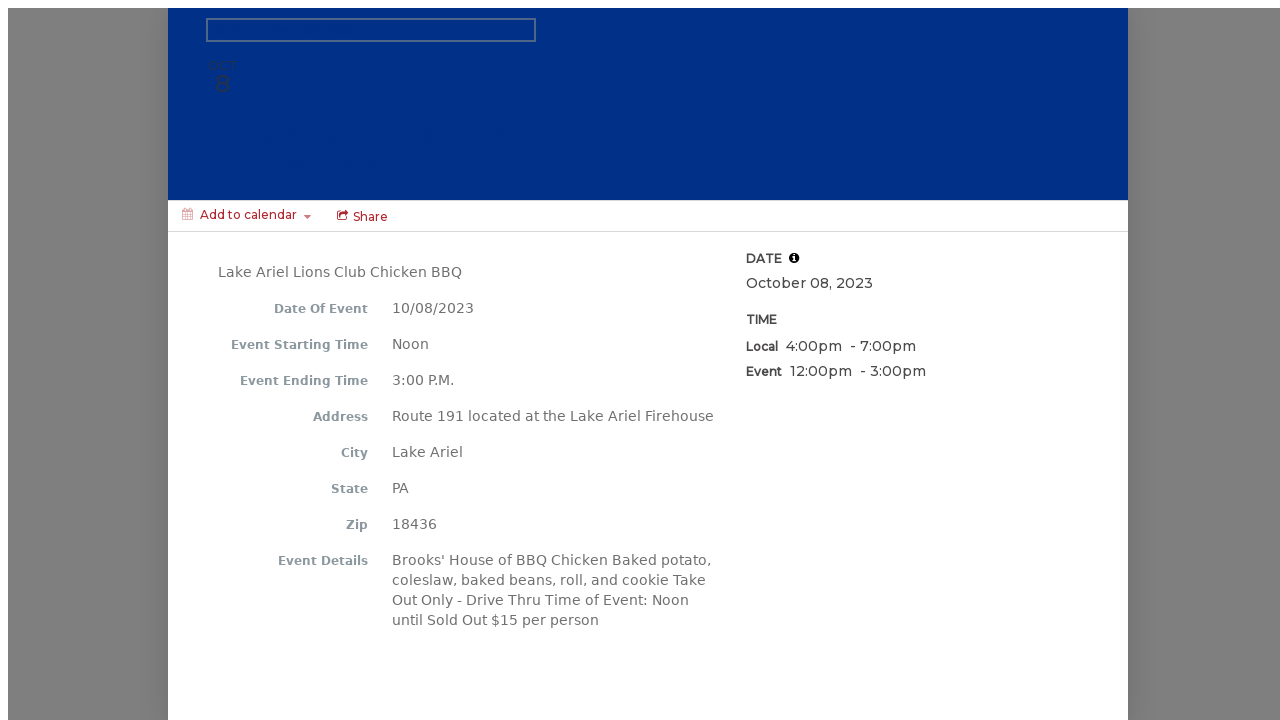

--- FILE ---
content_type: text/html; charset=utf-8
request_url: https://calendar.time.ly/apyas2bl/event/76846994
body_size: 15884
content:
<!DOCTYPE html><html lang="en-US" class="timely" data-source="ssr"><head>
                <base href="/apyas2bl">
                <meta charset="utf-8">
                <title>Lake Ariel Lions Club Chicken BBQ</title>
                <link rel="icon" type="image/x-icon" href="/3.0.18/favicon.ico">
                
        <meta name="viewport" content="width=device-width, initial-scale=1">
        <link rel="canonical" href="https://calendar.time.ly/apyas2bl/event/76846994/20231008120000">
        
        <meta name="title" content="Lake Ariel Lions Club Chicken BBQ">
        <meta name="description" content="Lake Ariel Lions Club Chicken BBQ

Date Of Event
10/08/2023

Event Starting Time
Noon

Event Ending Time
3:00 P.M.

Address
Route 191 located at the Lake Ariel Firehouse

City
Lake Ariel

State
PA

Zi…">
        <meta name="keywords" content="">
        <meta property="og:locale" content="en_US">
        <meta property="og:title" content="Lake Ariel Lions Club Chicken BBQ">
        <meta property="og:type" content="website">
        <meta property="og:description" content="Lake Ariel Lions Club Chicken BBQ

Date Of Event
10/08/2023

Event Starting Time
Noon

Event Ending Time
3:00 P.M.

Address
Route 191 located at the">
        <meta property="og:image" content="">
        <meta name="twitter:card" content="summary">
        <meta name="twitter:title" content="Lake Ariel Lions Club Chicken BBQ">
        <meta name="twitter:description" content="Lake Ariel Lions Club Chicken BBQ

Date Of Event
10/08/2023

Event">
        <meta name="twitter:image" content="">
        
            <script type="application/ld+json">
            {
                "@context": "http://schema.org",
                "@type": "Event",
                "eventAttendanceMode": "https://schema.org/OnlineEventAttendanceMode",
                "eventStatus": "https://schema.org/EventScheduled",
                
                "location": {
                    "@type": "VirtualLocation",
                    "url": "https://calendar.time.ly/apyas2bl/event/76846994/20231008120000"
                },
                
                "description": "Lake Ariel Lions Club Chicken BBQ\n\nDate Of Event\n10/08/2023\n\nEvent Starting Time\nNoon\n\nEvent Ending Time\n3:00 P.M.\n\nAddress\nRoute 191 located at the Lake Ariel Firehouse\n\nCity\nLake Ariel\n\nState\nPA\n\nZi…", 
                
                "name": "Lake Ariel Lions Club Chicken BBQ",
                "startDate": "2023-10-08T16:00:00Z",
                "endDate": "2023-10-08T19:00:00Z",
                "performer": "Organization"
            }
            </script>
        
                
                <script id="timely-analytics-script">
            if ( location.href.indexOf( 'dashboard=1' ) === -1 ) {
                let ga_script = window.document.createElement( 'script' );
                ga_script.setAttribute( 'src', 'https://www.googletagmanager.com/gtag/js?id=G-3M6N5587SG' );
                ga_script.setAttribute( 'async' , true );
                window.document.head.appendChild( ga_script );
                window.dataLayer = window.dataLayer || [];
                function gtag() { dataLayer.push(arguments); }
                gtag('js', new Date());
                gtag('config', 'G-3M6N5587SG', { 'send_page_view': false });
            }
        </script>
                <style>@charset "UTF-8";*{--timely-white:white;--timely-black:black;--timely-red:red;--timely-light-gray:#dddddd38;--timely-primary-color:#333333;--timely-primary-light-color:#6f6f6f;--timely-primary-accent-color:#d8d8d8;--timely-secondary-color:#506688;--timely-secondary-accent-color:#f0f4fa;--timely-tertiary-color:#f9f9f9;--timely-tertiary-accent-color:#fcb9004d;--timely-shadow-color:#0002;--timely-border-color:#35353567;--timely-shadow-color-light:rgba(0, 0, 0, .048);--timely-disabled-color:#b1b1b1;--timely-cta-color:#82c144;--timely-button-color:#223e49;--timely-button-share-1:#646464;--timely-button-share-2:#7f8080;--timely-button-share-3:#545554;--timely-button-icon:#747272;--timely-button-toolbar-background-focus:#738091;--timely-error-color:#9f2222;--timely-warning-color:#ffa000;--timely-sky-blue:#148099;--timely-event-tbc:#e83294;--timely-event-tentative:#275adc;--timely-event-featured:#5a6473;--timely-event-new:#11b5fb;--timely-event-updated:#6e33a9;--timely-bold-green:#558228;--timely-socia-media-facebook:#4165b0;--timely-socia-media-twitter:#00a7e3;--timely-socia-media-linkedin:#006ea4;--timely-socia-media-pinterest:#b80918;--timely-socia-media-whatsapp:#22d75f;--timely-socia-media-wechat:#2dc100;--timely-socia-media-weibo:#c2981a;--timely-socia-media-reddit:#ff3c0d;--timely-socia-media-tumblr:#35465c;--timely-socia-media-messenger:#0080f8;--timely-socia-media-telegram:#008cc2;--timely-socia-media-messages:#15c66c;--timely-socia-media-email:#ff902c;--timely-socia-media-link:#5a7f88;--timely-status-success:#82c144;--timely-status-pending:#F5C000;--timely-status-rejected:#F37977}timely-calendar{--timely-font-size:14px;--timely-line-height:1.42857143;--button-cta-color:var(--timely-white);--button-cta-border-color:var(--timely-cta-color);--button-cta-background-color:var(--timely-cta-color);--button-primary-color:var(--timely-button-color);--button-primary-border-color:var(--timely-button-color);--button-primary-background-color:transparent;--button-secondary-color:var(--timely-white);--button-secondary-border-color:var(--timely-cta-color);--button-secondary-background-color:var(--timely-cta-color);--button-icon-color:var(--timely-secondary-color);--timely-form-background-color:var(--timely-white);--timely-form-border-color:var(--timely-border-color);--timely-form-label-color:var(--timely-primary-color);--timely-form-input-background-color:var(--timely-tertiary-color);--timely-form-input-border-color:var(--timely-primary-color);--timely-form-text-input-color:var(--timely-primary-color);--timely-form-select-input-label-color:var(--timely-primary-color);--timely-form-checkbox-input-label-color:var(--timely-primary-color);--timely-form-checkbox-input-color:var(--timely-white);--timely-form-checkbox-input-checked-color:var(--timely-secondary-color);--timely-toolbar-active-route-color:var(--timely-black);--timely-font:"Poppins", "Helvetica Neue", "Helvetica", "Arial", sans-serif}timely-calendar timely-space-details{--space-details-background:var(--timely-tertiary-color);--space-details-title:var(--timely-black);--space-details-venue:var(--timely-primary-color);--space-details-event-featured-text:var(--timely-white);--space-details-event-featured-background:var(--timely-event-featured)}timely-calendar timely-membership-details{--membership-details-text-color:var( --timely-primary-color );--membership-details-title-color:var( --timely-primary-color );--membership-details-background-color:var( --timely-tertiary-color );--membership-details-header-background-color:var( --timely-tertiary-color );--membership-details-border-color:var( --timely-primary-accent-color )}@font-face{font-family:timely;src:url(timely.eot?j1njpe);src:url(timely.eot?j1njpe#iefix) format("embedded-opentype"),url(timely.ttf?j1njpe) format("truetype"),url(timely.woff?j1njpe) format("woff"),url(timely.svg?j1njpe#timely) format("svg");font-weight:400;font-style:normal;font-display:block}@font-face{font-family:Poppins;src:url(Poppins-Regular.ttf);font-weight:400;font-style:normal}html,body{min-height:100%}timely-calendar{display:block;background:var(--timely-white);padding:0;margin:0;font-family:var(--timely-font);line-height:var(--timely-line-height);font-size:var(--timely-font-size);color:var(--timely-primary-color);min-width:100%;max-width:100%;width:1px}timely-calendar *{--timely-white:white;--timely-black:black;--timely-red:red;--timely-light-gray:#dddddd38;--timely-primary-color:#333333;--timely-primary-light-color:#6f6f6f;--timely-primary-accent-color:#d8d8d8;--timely-secondary-color:#506688;--timely-secondary-accent-color:#f0f4fa;--timely-tertiary-color:#f9f9f9;--timely-tertiary-accent-color:#fcb9004d;--timely-shadow-color:#0002;--timely-border-color:#35353567;--timely-shadow-color-light:rgba(0, 0, 0, .048);--timely-disabled-color:#b1b1b1;--timely-cta-color:#82c144;--timely-button-color:#223e49;--timely-button-share-1:#646464;--timely-button-share-2:#7f8080;--timely-button-share-3:#545554;--timely-button-icon:#747272;--timely-button-toolbar-background-focus:#738091;--timely-error-color:#9f2222;--timely-warning-color:#ffa000;--timely-sky-blue:#148099;--timely-event-tbc:#e83294;--timely-event-tentative:#275adc;--timely-event-featured:#5a6473;--timely-event-new:#11b5fb;--timely-event-updated:#6e33a9;--timely-bold-green:#558228;--timely-socia-media-facebook:#4165b0;--timely-socia-media-twitter:#00a7e3;--timely-socia-media-linkedin:#006ea4;--timely-socia-media-pinterest:#b80918;--timely-socia-media-whatsapp:#22d75f;--timely-socia-media-wechat:#2dc100;--timely-socia-media-weibo:#c2981a;--timely-socia-media-reddit:#ff3c0d;--timely-socia-media-tumblr:#35465c;--timely-socia-media-messenger:#0080f8;--timely-socia-media-telegram:#008cc2;--timely-socia-media-messages:#15c66c;--timely-socia-media-email:#ff902c;--timely-socia-media-link:#5a7f88;--timely-status-success:#82c144;--timely-status-pending:#F5C000;--timely-status-rejected:#F37977}timely-calendar *:focus{outline:2px solid var(--timely-secondary-color)}@media print{html,body{margin:0;padding:0}}</style><link rel="stylesheet" href="/3.0.18/styles.css" media="print" onload="this.media='all'"><noscript><link rel="stylesheet" href="/3.0.18/styles.css"></noscript>
                
                <script type="text/javascript" src="https://calendar.time.ly/3.0.18/node_modules_altcha_dist_altcha_js.js"></script><script type="text/javascript" src="https://calendar.time.ly/3.0.18/runtime.js"></script><script type="text/javascript" src="https://calendar.time.ly/3.0.18/main.js"></script><script type="text/javascript" src="https://calendar.time.ly/3.0.18/polyfills.js"></script>
                <style id="timely-theme-css"> @import url("https://fonts.googleapis.com/css2?family=Montserrat:wght@500&display=swap");timely-calendar , * { --timely-font: "Montserrat"}timely-calendar .timely-cta-button, timely-calendar .timely-button, timely-calendar .timely-button-outline { --timely-font: "Montserrat"}.mat-calendar,.mat-button { font-family: "Montserrat"}mat-option { --timely-font: "Montserrat"}timely-calendar  .timely-event .timely-title,timely-calendar  .timely-event .timely-event-title,timely-calendar  .timely-tile-event .timely-tile-event-title,timely-calendar  .timely-posterboard-event .timely-posterboard-event-title,timely-calendar  .timely-agenda-event .timely-agenda-event-title,timely-calendar  .timely-carousel-event .timely-carousel-event-title{ font-family: "Montserrat" }timely-calendar  .timely-toolbar.timely-toolbar-desktop{ border-color: #003087}timely-calendar ,timely-calendar #timely-filter-bars .timely-taxonomies-list li:not(:hover, .timely-active) label{ color: #4b4949; }.mat-option-text { color: #4b4949}.mat-pseudo-checkbox { color: #4b4949}.mat-pseudo-checkbox.mat-pseudo-checkbox-checked, .mat-pseudo-checkbox.mat-pseudo-checkbox-indeterminate{ background: #4b4949}timely-calendar a, timely-calendar button, timely-calendar a:active, timely-calendar a:visited, timely-calendar .timely-current-date, timely-calendar .timely-brand-footer-app-version, timely-calendar .timely-filters-dropdown .timely-filter .timely-filter-title{ color: #003087}timely-calendar .timely-agenda-event-details-read-more-button,{ color: #003087; }.cdk-overlay-container .mat-menu-panel .mat-menu-item{ color: #003087; }.mat-select-placeholder, .mat-primary mat-select-trigger .timely-filter-title { color: #003087}timely-calendar a:hover,timely-calendar .timely-filters-dropdown .timely-filter:hover .timely-filter-title,timely-calendar .timely-filters-dropdown .timely-filter .timely-filter-title:hover{ color: #000000}timely-calendar .timely-agenda-event-details-read-more-button:hover,{ color: #000000; }.cdk-overlay-container .mat-menu-panel .mat-menu-item:hover{ color: #000000; }timely-calendar , .timely-popup { --button-primary-color: #af272f }timely-calendar , .timely-popup { --button-primary-background-color: #ffffff }timely-calendar , .timely-popup { --button-icon-color: #ffffff }timely-calendar , .timely-popup { --button-secondary-color: #ffffff }timely-calendar , .timely-popup { --button-secondary-background-color: #af272f }timely-calendar .timely-overlay .timely-event-popup .timely-event .timely-event-title{ color: #003087 }timely-calendar .timely-overlay .timely-event-popup .timely-event .timely-event-by{ color: #003087 }timely-calendar .timely-overlay .timely-event-popup .timely-event a.timely-event-close .timely-icon-close{ color: #003087 }timely-calendar .timely-overlay .timely-event-popup .timely-event .timely-title-container{ background-color: #003087 }timely-calendar .timely-overlay .timely-event-popup .timely-event .timely-event-details{ color: #4b4949 }timely-calendar .timely-overlay .timely-event-popup .timely-event .timely-event-details a{ color: #003087 }timely-calendar  timely-posterboard-view { --posterboard-view-event-background-color: #e3ecf8 }timely-calendar  timely-posterboard-view { --posterboard-view-event-excerpt-color: #4b4949 }timely-calendar  timely-posterboard-view { --posterboard-view-event-date-background-color: #003087 }timely-calendar  timely-tile-view { --tile-view-event-background-color: #e3ecf8 }timely-calendar  timely-tile-view { --tile-view-event-background-hover-color: #e4e5e6 }timely-calendar  timely-stream-view { --stream-view-date-divider-background-color: #003087 }timely-calendar  timely-stream-view { --stream-view-event-background-color: #e3ecf8 }timely-calendar  timely-stream-view { --stream-view-event-background-hover-color: #e4e5e6 }timely-calendar  timely-modern-list-view { --modern-list-view-background: #e3ecf8 }timely-calendar  timely-modern-row-view { --modern-row-view-background: #e3ecf8 }timely-calendar  timely-clean-list-view { --clean-list-view-background: #e3ecf8 }timely-calendar  timely-clean-row-view { --clean-row-view-background: #e3ecf8 }timely-calendar  timely-agenda-view { --agenda-view-event-background-color: #e2eaf2 }timely-calendar  timely-agenda-view { --agenda-view-event-background-hover-color: #e4e5e6 }timely-calendar  timely-agenda-view { --agenda-view-event-border-color: #ffffff }timely-calendar  timely-agenda-view { --agenda-view-event-time-color: #4b4949 }timely-calendar  timely-agenda-view { --agenda-view-events-date-month-background-color: #003087 }timely-calendar  timely-agenda-view { --agenda-view-events-date-background-color: #003087 }timely-calendar  timely-agenda-view { --agenda-view-events-date-text-color: #ffffff }timely-calendar  timely-agenda-view { --agenda-view-events-background-primary-color: #ffffff }timely-calendar  timely-agenda-view { --agenda-view-events-border-color: #ffffff }</style>
                <link rel="stylesheet" type="text/css" href="https://fonts.googleapis.com/css2?family=Montserrat:wght@500&amp;display=swap">
                <script src="https://web.squarecdn.com/v1/square.js" type="text/javascript"></script>
            <style ng-transition="timely-calendar">.timely-overlay[_ngcontent-sc162]{z-index:10000;width:100vw;height:100vh;inset:0}.timely-overlay.timely-weak-overlay[_ngcontent-sc162]{z-index:100}.timely-hidden[_ngcontent-sc162]{display:none!important}.timely-overlay[_ngcontent-sc162]:not(.timely-sse){position:fixed;overflow-y:auto;-webkit-overflow-y:auto;-webkit-overflow-scrolling:touch}.timely-overlay[_ngcontent-sc162]:not(.timely-sse):not(.timely-iframe-embed){background:rgba(0,0,0,.5)}.timely-sse[_ngcontent-sc162]{position:relative;background:rgba(0,0,0,0);overflow:visible}</style><style ng-transition="timely-calendar">*[_ngcontent-sc137]{--timely-white: white;--timely-black: black;--timely-red: red;--timely-light-gray: #dddddd38;--timely-primary-color: #333333;--timely-primary-light-color: #6f6f6f;--timely-primary-accent-color: #d8d8d8;--timely-secondary-color: #506688;--timely-secondary-accent-color: #f0f4fa;--timely-tertiary-color: #f9f9f9;--timely-tertiary-accent-color: #fcb9004d;--timely-shadow-color: #0002;--timely-border-color: #35353567;--timely-shadow-color-light: rgba(0, 0, 0, .048);--timely-disabled-color: #b1b1b1;--timely-cta-color: #82c144;--timely-button-color: #223e49;--timely-button-share-1: #646464;--timely-button-share-2: #7f8080;--timely-button-share-3: #545554;--timely-button-icon: #747272;--timely-button-toolbar-background-focus: #738091;--timely-error-color: #9f2222;--timely-warning-color: #ffa000;--timely-sky-blue: #148099;--timely-event-tbc: #e83294;--timely-event-tentative: #275adc;--timely-event-featured: #5a6473;--timely-event-new: #11b5fb;--timely-event-updated: #6e33a9;--timely-bold-green: #558228;--timely-socia-media-facebook: #4165b0;--timely-socia-media-twitter: #00a7e3;--timely-socia-media-linkedin: #006ea4;--timely-socia-media-pinterest: #b80918;--timely-socia-media-whatsapp: #22d75f;--timely-socia-media-wechat: #2dc100;--timely-socia-media-weibo: #c2981a;--timely-socia-media-reddit: #ff3c0d;--timely-socia-media-tumblr: #35465c;--timely-socia-media-messenger: #0080f8;--timely-socia-media-telegram: #008cc2;--timely-socia-media-messages: #15c66c;--timely-socia-media-email: #ff902c;--timely-socia-media-link: #5a7f88;--timely-status-success: #82c144;--timely-status-pending: #F5C000;--timely-status-rejected: #F37977}timely-calendar[_ngcontent-sc137], .timely-popup[_ngcontent-sc137]{--timely-font-size: 14px;--timely-line-height: 1.42857143;--button-cta-color: var(--timely-white);--button-cta-border-color: var(--timely-cta-color);--button-cta-background-color: var(--timely-cta-color);--button-primary-color: var(--timely-button-color);--button-primary-border-color: var(--timely-button-color);--button-primary-background-color: transparent;--button-secondary-color: var(--timely-white);--button-secondary-border-color: var(--timely-cta-color);--button-secondary-background-color: var(--timely-cta-color);--button-icon-color: var(--timely-secondary-color);--timely-form-background-color: var(--timely-white);--timely-form-border-color: var(--timely-border-color);--timely-form-label-color: var(--timely-primary-color);--timely-form-input-background-color: var(--timely-tertiary-color);--timely-form-input-border-color: var(--timely-primary-color);--timely-form-text-input-color: var(--timely-primary-color);--timely-form-select-input-label-color: var(--timely-primary-color);--timely-form-checkbox-input-label-color: var(--timely-primary-color);--timely-form-checkbox-input-color: var(--timely-white);--timely-form-checkbox-input-checked-color: var(--timely-secondary-color);--timely-toolbar-active-route-color: var(--timely-black);--timely-font: "Poppins", "Helvetica Neue", "Helvetica", "Arial", sans-serif}timely-calendar[_ngcontent-sc137]   timely-month-view[_ngcontent-sc137], .timely-popup[_ngcontent-sc137]   timely-month-view[_ngcontent-sc137]{--month-view-weekday-background-color: var(--timely-secondary-color);--month-view-weekday-text-color: var(--timely-white);--month-view-event-header-background-color: var( --timely-secondary-accent-color );--month-view-event-header-text-color: var(--timely-primary-color);--month-view-mobile-event-header-background-color: var(--timely-white);--month-view-mobile-event-header-text-color: var( --timely-primary-color );--month-view-multi-day-section-background-color: var( --timely-tertiary-color );--month-view-multi-day-event-background-color: var( --timely-secondary-color );--month-view-multi-day-event-text-color: var(--timely-white);--month-view-day-background-color: var(--timely-white);--month-view-day-text-color: var(--timely-secondary-color);--month-view-daily-event-count-background-color: var( --timely-secondary-color );--month-view-daily-event-count-text-color: var(--timely-white);--month-view-today-background-color: var( --timely-tertiary-accent-color );--month-view-mobile-day-active-color: var(--timely-secondary-color);--month-view-popup-background-color: var(--timely-white);--month-view-popup-image-background-color: var( --timely-secondary-color );--month-view-popup-text-color: var(--timely-black);--month-view-event-featured-text: var(--timely-event-featured);--month-view-event-featured-background: var(--timely-event-featured)}timely-calendar[_ngcontent-sc137]   timely-year-view[_ngcontent-sc137], .timely-popup[_ngcontent-sc137]   timely-year-view[_ngcontent-sc137]{--year-view-month-background-color: var(--timely-white);--year-view-month-text-color: var(--timely-primary-color);--year-view-weekday-background-color: var(--timely-secondary-color);--year-view-weekday-text-color: var(--timely-white);--year-view-multi-day-event-background-color: var( --timely-secondary-color );--year-view-multi-day-event-text-color: var(--timely-white);--year-view-day-background-color: var(--timely-white);--year-view-day-text-color: var(--timely-primary-color);--year-view-today-background-color: var(--timely-tertiary-accent-color);--year-view-active-background-color: var(--timely-secondary-color);--year-view-active-text-color: var(--timely-white);--year-view-popup-background-color: var(--timely-white);--year-view-popup-text-color: var(--timely-black);--year-view-event-featured-text: var(--timely-event-featured)}timely-calendar[_ngcontent-sc137]   timely-week-view[_ngcontent-sc137], .timely-popup[_ngcontent-sc137]   timely-week-view[_ngcontent-sc137]{--week-view-weekday-background-color: var(--timely-secondary-color);--week-view-weekday-text-color: var(--timely-white);--week-view-event-border-color: var(--timely-primary-accent-color);--week-view-daily-border-color: var(--timely-primary-accent-color);--week-view-hourly-text-color: var(--timely-primary-color);--week-view-weekly-border-color: var(--timely-secondary-accent-color);--week-view-multiday-event-background-color: var( --timely-secondary-color );--week-view-multiday-event-text-color: var(--timely-white);--week-view-event-title-color: var(--timely-primary-color);--week-view-event-date-color: var(--timely-primary-color);--week-view-event-primary-background-color: var( --timely-tertiary-color );--week-view-event-secondary-background-color: var( --timely-secondary-accent-color );--week-view-event-box-shadow-color: var(--timely-shadow-color);--week-view-event-description-color: var(--timely-primary-color);--week-view-today-background-color: var(--timely-tertiary-accent-color);--week-view-today-color: var(--timely-primary-color);--week-view-event-featured-text: var(--timely-event-featured);--week-view-event-featured-background: var(--timely-event-featured)}timely-calendar[_ngcontent-sc137]   timely-new-week-view[_ngcontent-sc137], .timely-popup[_ngcontent-sc137]   timely-new-week-view[_ngcontent-sc137]{--new-week-view-weekday-background-color: var(--timely-secondary-color);--new-week-view-weekday-text-color: var(--timely-white);--new-week-view-event-border-color: var(--timely-primary-accent-color);--new-week-view-daily-border-color: var(--timely-primary-accent-color);--new-week-view-hourly-text-color: var(--timely-primary-color);--new-week-view-weekly-border-color: var( --timely-secondary-accent-color );--new-week-view-multiday-event-background-color: var( --timely-secondary-color );--new-week-view-multiday-event-text-color: var(--timely-white);--new-week-view-event-title-color: var(--timely-primary-color);--new-week-view-event-date-color: var(--timely-primary-color);--new-week-view-event-primary-background-color: var( --timely-tertiary-color );--new-week-view-event-secondary-background-color: var( --timely-secondary-accent-color );--new-week-view-event-box-shadow-color: var(--timely-shadow-color);--new-week-view-event-description-color: var(--timely-primary-color);--new-week-view-today-background-color: var( --timely-tertiary-accent-color );--new-week-view-today-color: var(--timely-primary-color);--new-week-view-event-featured-text: var(--timely-event-featured);--new-week-view-event-featured-background: var(--timely-event-featured)}timely-calendar[_ngcontent-sc137]   timely-posterboard-view[_ngcontent-sc137], .timely-popup[_ngcontent-sc137]   timely-posterboard-view[_ngcontent-sc137]{--posterboard-view-event-background-color: var(--timely-tertiary-color);--posterboard-view-event-background-hover-color: var(--timely-white);--posterboard-view-event-border-color: var( --timely-primary-accent-color );--posterboard-view-event-title-color: var(--timely-primary-color);--posterboard-view-event-time-color: var(--timely-primary-color);--posterboard-view-event-excerpt-color: var(--timely-primary-color);--posterboard-view-event-image-background-color: var(--timely-white);--posterboard-view-event-image-default-color: var( --timely-tertiary-color );--posterboard-view-event-date-background-color: var( --timely-secondary-color );--posterboard-view-event-date-text-color: var(--timely-white);--posterboard-view-event-featured-text: var(--timely-white);--posterboard-view-event-featured-background: var( --timely-event-featured )}timely-calendar[_ngcontent-sc137]   timely-tile-view[_ngcontent-sc137], .timely-popup[_ngcontent-sc137]   timely-tile-view[_ngcontent-sc137]{--tile-view-event-background-color: var(--timely-tertiary-color);--tile-view-event-background-hover-color: var(--timely-white);--tile-view-event-border-color: var(--timely-primary-accent-color);--tile-view-event-title-color: var(--timely-primary-color);--tile-view-event-time-color: var(--timely-primary-color);--tile-view-event-excerpt-color: var(--timely-primary-color);--tile-view-event-image-background-color: var(--timely-white);--tile-view-event-image-default-color: var(--timely-tertiary-color);--tile-view-event-date-background-color: var(--timely-secondary-color);--tile-view-event-date-text-color: var(--timely-white);--tile-view-event-featured-text: var(--timely-white);--tile-view-event-featured-background: var(--timely-event-featured)}timely-calendar[_ngcontent-sc137]   timely-agenda-view[_ngcontent-sc137], .timely-popup[_ngcontent-sc137]   timely-agenda-view[_ngcontent-sc137]{--agenda-view-event-background-color: var(--timely-white);--agenda-view-event-background-hover-color: var( --timely-tertiary-color );--agenda-view-event-border-color: var(--timely-primary-accent-color);--agenda-view-event-title-color: var(--timely-primary-color);--agenda-view-event-time-color: var(--timely-primary-color);--agenda-view-event-excerpt-color: var(--timely-primary-color);--agenda-view-events-date-month-background-color: var( --timely-secondary-color );--agenda-view-events-date-background-color: var( --timely-secondary-color );--agenda-view-events-date-text-color: var(--timely-white);--agenda-view-events-background-primary-color: var( --timely-tertiary-color );--agenda-view-events-background-secondary-color: var(--timely-white);--agenda-view-events-border-color: var(--timely-primary-accent-color);--agenda-view-event-featured-text: var(--timely-white);--agenda-view-event-featured-background: var(--timely-event-featured)}timely-calendar[_ngcontent-sc137]   timely-agenda-compact-view[_ngcontent-sc137], .timely-popup[_ngcontent-sc137]   timely-agenda-compact-view[_ngcontent-sc137]{--agenda-compact-view-event-background-color: var( --timely-tertiary-color );--agenda-compact-view-event-title-color: var(--timely-primary-color);--agenda-compact-view-event-time-color: var(--timely-primary-color);--agenda-compact-view-event-venue-color: var(--timely-primary-color);--agenda-compact-view-event-price-color: var(--timely-primary-color);--agenda-compact-view-events-date-background-color: var( --timely-secondary-color );--agenda-compact-view-events-date-text-color: var(--timely-white);--agenda-compact-view-event-featured-text: var(--timely-white);--agenda-compact-view-event-featured-background: var( --timely-event-featured )}timely-calendar[_ngcontent-sc137]   timely-stream-view[_ngcontent-sc137], .timely-popup[_ngcontent-sc137]   timely-stream-view[_ngcontent-sc137]{--stream-view-date-divider-background-color: var( --timely-secondary-color );--stream-view-date-divider-text-color: var(--timely-white);--stream-view-event-background-color: var(--timely-tertiary-color);--stream-view-event-background-hover-color: var( --timely-tertiary-color );--stream-view-event-border-color: var(--timely-tertiary-color);--stream-view-event-title-color: var(--timely-primary-color);--stream-view-event-time-color: var(--timely-primary-color);--stream-view-event-excerpt-color: var(--timely-primary-color);--stream-view-event-image-background-color: var( --timely-tertiary-color );--stream-view-event-featured-text: var(--timely-white);--stream-view-event-featured-background: var(--timely-event-featured)}timely-calendar[_ngcontent-sc137]   timely-modern-list-view[_ngcontent-sc137], .timely-popup[_ngcontent-sc137]   timely-modern-list-view[_ngcontent-sc137]{--modern-list-view-background: var(--timely-tertiary-color);--modern-list-view-title: var(--timely-black);--modern-list-view-border: var(--timely-tertiary-color);--modern-list-view-time: var(--timely-secondary-color);--modern-list-view-excerpt: var(--timely-black);--modern-list-view-price: var(--timely-black);--modern-list-view-image-background: var(--timely-tertiary-color);--modern-list-view-event-featured-text: var(--timely-white);--modern-list-view-event-featured-background: var( --timely-event-featured )}timely-calendar[_ngcontent-sc137]   timely-modern-row-view[_ngcontent-sc137], .timely-popup[_ngcontent-sc137]   timely-modern-row-view[_ngcontent-sc137]{--modern-row-view-background: var(--timely-tertiary-color);--modern-row-view-title: var(--timely-black);--modern-row-view-border: var(--timely-tertiary-color);--modern-row-view-time: var(--timely-secondary-color);--modern-row-view-excerpt: var(--timely-black);--modern-row-view-price: var(--timely-black);--modern-row-view-image-background: var(--timely-tertiary-color);--modern-row-view-event-featured-text: var(--timely-white);--modern-row-view-event-featured-background: var( --timely-event-featured )}timely-calendar[_ngcontent-sc137]   timely-clean-list-view[_ngcontent-sc137], .timely-popup[_ngcontent-sc137]   timely-clean-list-view[_ngcontent-sc137]{--clean-list-view-background: var(--timely-tertiary-color);--clean-list-view-title: var(--timely-black);--clean-list-view-border: var(--timely-tertiary-color);--clean-list-view-time: var(--timely-secondary-color);--clean-list-view-excerpt: var(--timely-black);--clean-list-view-price: var(--timely-black);--clean-list-view-event-featured-text: var(--timely-white);--clean-list-view-event-featured-background: var( --timely-event-featured )}timely-calendar[_ngcontent-sc137]   timely-clean-row-view[_ngcontent-sc137], .timely-popup[_ngcontent-sc137]   timely-clean-row-view[_ngcontent-sc137]{--clean-row-view-background: var(--timely-tertiary-color);--clean-row-view-title: var(--timely-black);--clean-row-view-border: var(--timely-tertiary-color);--clean-row-view-time: var(--timely-secondary-color);--clean-row-view-excerpt: var(--timely-black);--clean-row-view-price: var(--timely-black);--clean-row-view-event-featured-text: var(--timely-white);--clean-row-view-event-featured-background: var( --timely-event-featured )}timely-calendar[_ngcontent-sc137]   timely-map-view[_ngcontent-sc137], .timely-popup[_ngcontent-sc137]   timely-map-view[_ngcontent-sc137]{--map-view-event-title-color: var(--timely-primary-color);--map-view-event-date-color: var(--timely-primary-color);--map-view-event-background-color: var(--timely-tertiary-color);--map-view-event-border-color: var(--timely-primary-accent-color)}timely-calendar[_ngcontent-sc137]   timely-space-details[_ngcontent-sc137], .timely-popup[_ngcontent-sc137]   timely-space-details[_ngcontent-sc137]{--space-details-background: var(--timely-tertiary-color);--space-details-title: var(--timely-black);--space-details-venue: var(--timely-primary-color);--space-details-event-featured-text: var(--timely-white);--space-details-event-featured-background: var(--timely-event-featured)}timely-calendar[_ngcontent-sc137]   timely-space-gallery-view[_ngcontent-sc137], .timely-popup[_ngcontent-sc137]   timely-space-gallery-view[_ngcontent-sc137]{--space-gallery-view-background: var(--timely-tertiary-color);--space-gallery-view-title: var(--timely-black);--space-gallery-view-border: var(--timely-tertiary-color);--space-gallery-view-venue: var(--timely-primary-color);--space-gallery-view-excerpt: var(--timely-black);--space-gallery-view-event-featured-text: var(--timely-white);--space-gallery-view-event-featured-background: var( --timely-event-featured )}timely-calendar[_ngcontent-sc137]   timely-space-schedule-view[_ngcontent-sc137], .timely-popup[_ngcontent-sc137]   timely-space-schedule-view[_ngcontent-sc137]{--space-schedule-view-text: var(--timely-white);--space-schedule-view-background: var(--timely-secondary-color)}timely-calendar[_ngcontent-sc137]   timely-space-daily-view[_ngcontent-sc137], .timely-popup[_ngcontent-sc137]   timely-space-daily-view[_ngcontent-sc137]{--space-daily-view-text: var(--timely-white);--space-daily-view-background: var(--timely-secondary-color)}timely-calendar[_ngcontent-sc137]   timely-membership-view[_ngcontent-sc137], .timely-popup[_ngcontent-sc137]   timely-membership-view[_ngcontent-sc137]{--membership-view-text-color: var( --timely-primary-color );--membership-view-title-color: var( --timely-primary-color );--membership-view-list-background-color: var( --timely-tertiary-color );--membership-view-list-border-color: var( --timely-primary-accent-color )}timely-calendar[_ngcontent-sc137]   timely-membership-details[_ngcontent-sc137], .timely-popup[_ngcontent-sc137]   timely-membership-details[_ngcontent-sc137]{--membership-details-text-color: var( --timely-primary-color );--membership-details-title-color: var( --timely-primary-color );--membership-details-background-color: var( --timely-tertiary-color );--membership-details-header-background-color: var( --timely-tertiary-color );--membership-details-border-color: var( --timely-primary-accent-color )}mat-option[_ngcontent-sc137]{--timely-font: "Poppins", "Helvetica Neue", "Helvetica", "Arial", sans-serif}.mat-menu-panel[_ngcontent-sc137]{--timely-font: "Poppins", "Helvetica Neue", "Helvetica", "Arial", sans-serif}timely-slider-view[_ngcontent-sc137]{--slider-font-family: "Montserrat", "Helvetica", "Arial", sans-serif;--slider-background-primary-color: var(--timely-primary-accent-color);--slider-background-secondary-color: var(--timely-primary-color);--slider-hover-background-primary-color: var(--timely-white);--slider-hover-background-secondary-color: var( --timely-primary-accent-color );--slider-event-date-color: var(--timely-white);--slider-hover-event-date-color: var(--timely-white);--slider-event-date-background-color: var(--timely-secondary-color);--slider-event-time-color: var(--timely-white);--slider-hover-event-time-color: var(--timely-white);--slider-event-details-color: var(--timely-white);--slider-hover-event-details-color: var(--timely-white);--slider-controls-color: var(timely-grey-blue);--slider-item-indicator-color: var(--timely-primary-color);--slider-item-indicator-active-color: var(--timely-secondary-color);--slider-event-featured-text: var(--timely-white);--slider-event-featured-background: var(--timely-event-featured)}timely-carousel-view[_ngcontent-sc137]{--carousel-background-primary-color: var(--timely-primary-accent-color);--carousel-background-secondary-color: var(--timely-primary-color);--carousel-event-date-color: var(--timely-white);--carousel-event-date-day-background-color: var(--timely-black);--carousel-event-date-day-month-background-color: var( --timely-event-featured );--carousel-event-time-color: var(--timely-white);--carousel-event-details-color: var(--timely-white);--carousel-controls-color: var(timely-grey-blue);--carousel-item-indicator-color: var(--timely-primary-color);--carousel-item-indicator-active-color: var(--timely-secondary-color);--carousel-event-featured-text: var(--timely-white);--carousel-event-featured-background: var(--timely-event-featured)}.timely-space-details[_ngcontent-sc137]{position:relative;min-height:80vh}.overflow-hidden[_ngcontent-sc137]{overflow:hidden!important;height:100vh!important}.timely-space-overlay[_ngcontent-sc137]{z-index:10000;width:100vw;height:100vh;inset:0}.timely-space-popup[_ngcontent-sc137]{max-width:960px;width:100vw;min-height:100vh;display:block;background-color:#fff;background-color:var(--timely-white, white);box-shadow:0 0 30px var(--timely-shadow-color);margin:0 auto;scrollbar-width:none}.timely-space-popup[_ngcontent-sc137]::-webkit-scrollbar{display:none}.timely-space-gallery-event-image-container[_ngcontent-sc137]{position:relative;height:180px}.timely-space-gallery-event-image-container[_ngcontent-sc137]   .timely-space-gallery-event-image[_ngcontent-sc137], .timely-space-gallery-event-image-container[_ngcontent-sc137]   .timely-space-gallery-event-no-image[_ngcontent-sc137]{-o-object-fit:cover;object-fit:cover;-o-object-position:center center;object-position:center center;height:100%;width:100%}.timely-space-gallery-event-image-container[_ngcontent-sc137]   .timely-space-gallery-event-no-image[_ngcontent-sc137]{background-color:var(--timely-primary-accent-color)}.timely-space-gallery-event-image-container.timely-space-gallery-details[_ngcontent-sc137]{height:auto}.timely-space-gallery-event-image-container.timely-space-gallery-details[_ngcontent-sc137]   .timely-space-gallery-event-image[_ngcontent-sc137], .timely-space-gallery-event-image-container.timely-space-gallery-details[_ngcontent-sc137]   .timely-space-gallery-event-no-image[_ngcontent-sc137]{height:300px;-o-object-fit:cover;object-fit:cover}@media screen and (max-width: 959px){.timely-space-gallery-event-image-container.timely-space-gallery-details[_ngcontent-sc137]   .timely-space-gallery-event-image[_ngcontent-sc137], .timely-space-gallery-event-image-container.timely-space-gallery-details[_ngcontent-sc137]   .timely-space-gallery-event-no-image[_ngcontent-sc137]{height:220px}}.timely-space-gallery-detail-header[_ngcontent-sc137]{background-color:var(--space-details-background);position:relative}.timely-space-gallery-detail-header[_ngcontent-sc137]   .timely-space-gallery-detail-header-left[_ngcontent-sc137]{width:100%;box-sizing:border-box;position:relative}.timely-space-gallery-detail-header[_ngcontent-sc137]   .timely-space-header[_ngcontent-sc137]{width:100%;position:absolute;bottom:10px;padding:10px 20px;box-sizing:border-box;display:flex;align-items:center;justify-content:space-between}.timely-space-gallery-detail-header[_ngcontent-sc137]   .timely-space-header[_ngcontent-sc137]   .timely-space-pricing[_ngcontent-sc137]{border-radius:30px;padding:6px 10px;font-size:12px;background-color:var(--space-details-event-featured-background);color:var(--space-details-event-featured-text)}.timely-space-gallery-detail-header[_ngcontent-sc137]   .timely-space-gallery-detail-title[_ngcontent-sc137]{color:var(--space-details-title);margin:0;padding-bottom:5px;font-size:26px;font-weight:700}@media screen and (max-width: 959px){.timely-space-gallery-detail-header[_ngcontent-sc137]   .timely-space-gallery-detail-title[_ngcontent-sc137]{font-size:22px}}.timely-space-gallery-detail-header[_ngcontent-sc137]   .timely-space-gallery-detail-address[_ngcontent-sc137]{margin:0 0 .25em;font-size:13px;color:var(--space-details-venue)}.timely-space-gallery-detail-header.timely-rtl[_ngcontent-sc137]{direction:rtl}.timely-space-gallery-detail-header[_ngcontent-sc137]   .timely-space-gallery-detail-header-right[_ngcontent-sc137]{width:100%;position:relative;padding:5px 20px 15px;box-sizing:border-box}.timely-space-gallery-detail-header[_ngcontent-sc137]   .timely-space-gallery-detail-add-event[_ngcontent-sc137]{display:inline-block;width:inherit;background-color:var(--button-cta-background-color);color:var(--button-cta-color);border-color:var(--button-cta-border-color);border:1px solid var(--button-cta-border-color);border-radius:4px;padding:4px 16px;font-size:14px;font-family:var(--timely-font);text-align:center;text-transform:uppercase}.timely-space-gallery-detail-body[_ngcontent-sc137]{display:grid;grid-template-columns:1fr;padding:25px;border-top:1px solid var(--timely-primary-accent-color);position:relative;grid-gap:25px;gap:25px;box-sizing:border-box}@media screen and (max-width: 959px){.timely-space-gallery-detail-body[_ngcontent-sc137]{top:inherit}}.timely-space-gallery-detail-body.timely-rtl[_ngcontent-sc137]{direction:rtl}.timely-space-gallery-detail-body.timely-rtl[_ngcontent-sc137]   .timely-space-gallery-detail-body-right[_ngcontent-sc137]{margin-left:0;margin-right:15px;box-sizing:border-box}.timely-space-gallery-detail-body.timely-rtl[_ngcontent-sc137]   .timely-space-gallery-detail-body-right[_ngcontent-sc137]   a[_ngcontent-sc137]{transform:rotateY(180deg)}.timely-space-gallery-detail-body.timely-rtl[_ngcontent-sc137]   .timely-space-gallery-detail-body-right.hidden[_ngcontent-sc137]{display:none}@keyframes paneLeft{0%{transform:scaleX(0)}to{transform:scaleX(1)}}@keyframes toolbarBg{0%{background-color:transparent}to{background:rgba(255,255,255,.6)}}.timely-space-gallery-detail-tool[_ngcontent-sc137]{box-sizing:border-box;position:absolute;top:0;right:0;transition:all .3s ease-in-out;width:100%;height:100%}.timely-space-gallery-detail-tool.active[_ngcontent-sc137]{animation-duration:.5s;animation-delay:.2s;animation-name:toolbarBg;animation-fill-mode:forwards}.timely-space-gallery-detail-tool.active[_ngcontent-sc137]   .timely-side-pane[_ngcontent-sc137]{animation-duration:.5s;animation-delay:.2s;animation-name:paneLeft;animation-fill-mode:forwards}.timely-space-gallery-detail-tool[_ngcontent-sc137]   .timely-side-pane-close[_ngcontent-sc137]{display:flex;align-items:flex-start;justify-content:flex-start}.timely-space-gallery-detail-tool[_ngcontent-sc137]   .timely-side-pane[_ngcontent-sc137]{transform:scaleX(0);transform-origin:right;max-width:min(360px,100vw - 50px);width:100%;background:#fff;position:absolute;right:0;top:0;padding:20px 25px;height:100%;transition:all .3s ease-in-out;z-index:50;box-shadow:#0000001a 0 4px 12px}.timely-space-gallery-detail-tool[_ngcontent-sc137]   .timely-pane-close[_ngcontent-sc137]{color:var(--timely-secondary-color);background:none;border:none;font-size:30px;padding:0;line-height:0;position:relative}.timely-space-gallery-detail-tool[_ngcontent-sc137]   .timely-pane-close[_ngcontent-sc137]   i[_ngcontent-sc137]{font-size:20px}.timely-space-gallery-detail-tool[_ngcontent-sc137]   .timely-space-gallery-detail-date-selector[_ngcontent-sc137]{display:flex;width:75%;justify-content:center;background-color:#fff;margin:0 auto;transform:translateY(-30px)}.timely-space-gallery-detail-tool[_ngcontent-sc137]   .timely-space-gallery-detail-date-selector[_ngcontent-sc137]   a[_ngcontent-sc137]{padding:2px 8px}.timely-space-gallery-detail-tool[_ngcontent-sc137]   .timely-space-gallery-detail-date-selector[_ngcontent-sc137]   .timely-current-date[_ngcontent-sc137]{border:none;font-size:18px;cursor:pointer;color:var(--timely-black);position:relative;display:inline-block}.timely-space-gallery-detail-tool[_ngcontent-sc137]   .timely-space-gallery-detail-date-selector[_ngcontent-sc137]   .timely-current-date[_ngcontent-sc137]:hover:after{border-bottom:1px solid var(--timely-secondary-color)}.timely-space-gallery-detail-tool[_ngcontent-sc137]   .timely-space-gallery-detail-date-selector[_ngcontent-sc137]   .timely-datepicker-input[_ngcontent-sc137]{position:absolute;width:180px;height:1px;bottom:0;left:0;opacity:0}.timely-space-gallery-detail-tool[_ngcontent-sc137]   .timely-space-gallery-detail-date-selector[_ngcontent-sc137]   .timely-date-arrows[_ngcontent-sc137]{color:var(--timely-black);background-color:transparent;border:none;outline:none}.timely-space-gallery-detail-tool[_ngcontent-sc137]   .timely-space-gallery-detail-date-selector[_ngcontent-sc137]   .timely-date-arrows[_ngcontent-sc137]:focus{outline:2px solid var(--timely-secondary-color)}.timely-space-gallery-detail-tool[_ngcontent-sc137]   .timely-space-gallery-detail-grid-loading[_ngcontent-sc137]{position:absolute;width:100%;height:102%;top:-10px;z-index:30;display:flex;justify-content:center;align-items:center;align-content:center}.timely-space-gallery-detail-tool.hidden[_ngcontent-sc137]{display:none}.timely-space-gallery-close-button[_ngcontent-sc137]{color:var(--timely-white);background-color:var(--timely-secondary-color);border-radius:50%;border:none;font-size:30px;width:24px;height:24px;padding:0;line-height:0;position:absolute;top:20px;right:20px;z-index:1}.timely-space-gallery-close-button[_ngcontent-sc137]   i[_ngcontent-sc137]{font-size:20px}.timely-space-detail-selector[_ngcontent-sc137]{padding-top:30px}.timely-space-detail-selector.is-loading[_ngcontent-sc137]{opacity:.1}.timely-space-detail-label[_ngcontent-sc137]{display:block;text-align:center;font-size:80%;color:#a7a7a7;margin:-15px 0 0}.timely-space-gallery-request-button[_ngcontent-sc137]   button[_ngcontent-sc137]{background-color:var(--button-cta-background-color);color:var(--button-cta-color);border-color:var(--button-cta-border-color);margin:10px auto;border:1px solid var(--button-cta-border-color);border-radius:4px;padding:8px 22px;font-size:14px;font-family:var(--timely-font);text-align:center;text-transform:uppercase;display:block}.timely-space-gallery-request-button[_ngcontent-sc137]   button[disabled][_ngcontent-sc137]{cursor:default;opacity:.5}.timely-grid[_ngcontent-sc137]{display:grid;grid-template-rows:3em 3em auto;width:100%;height:60vh;overflow:auto;margin-top:10px;margin-bottom:30px}.timely-grid[_ngcontent-sc137]   .timely-grid-content[_ngcontent-sc137]{display:grid;grid-template-columns:3em 10px 1fr;-webkit-user-select:none;-moz-user-select:none;user-select:none}.timely-grid[_ngcontent-sc137]   .timely-grid-content[_ngcontent-sc137]   .timely-grid-time[_ngcontent-sc137]{z-index:29;grid-column:1;text-align:right;align-self:end;font-size:80%;position:relative;color:#70757a;padding-right:2px;position:sticky;left:0;background-color:var(--timely-white);height:5em;line-height:2.4}.timely-grid[_ngcontent-sc137]   .timely-grid-content[_ngcontent-sc137]   .timely-col-divider[_ngcontent-sc137]{z-index:29;grid-row:1/-1;grid-column:2;border-right:1px solid #dadce0;position:sticky;left:3em;background-color:var(--timely-white)}.timely-grid[_ngcontent-sc137]   .timely-grid-content[_ngcontent-sc137]   .timely-col[_ngcontent-sc137]{border-right:1px solid #dadce0;grid-row:1/span 98;grid-column:span 1;min-width:280px}.timely-grid[_ngcontent-sc137]   .timely-grid-content[_ngcontent-sc137]   .timely-row[_ngcontent-sc137]{grid-column:2/-1}.timely-grid[_ngcontent-sc137]   .timely-grid-content[_ngcontent-sc137]   .timely-row.timely-row-line[_ngcontent-sc137]{border-bottom:1px solid #dadce0}.timely-grid[_ngcontent-sc137]   .timely-grid-content[_ngcontent-sc137]   .new-event[_ngcontent-sc137]{background-color:#c5e5b3;border-color:#c5e5b3;box-shadow:#0000001a 0 20px 25px -5px,#0000000a 0 10px 10px -5px}.timely-grid[_ngcontent-sc137]   .timely-grid-content[_ngcontent-sc137]   .new-event.invalid-event[_ngcontent-sc137]{background-color:#f1303080!important;border:1px solid red!important}.timely-grid[_ngcontent-sc137]   .timely-grid-content[_ngcontent-sc137]   .event-occurrence[_ngcontent-sc137]{margin-bottom:2px}.timely-grid[_ngcontent-sc137]   .timely-grid-content[_ngcontent-sc137]   .event-occurrence[_ngcontent-sc137]   .timely-grid-content-event-short[_ngcontent-sc137]{font-size:15px;margin-top:-8px;margin-right:3px;display:flex;justify-content:center}.timely-grid[_ngcontent-sc137]   .timely-grid-content[_ngcontent-sc137]   .event-occurrence[_ngcontent-sc137]   .timely-grid-content-event-short[_ngcontent-sc137]   a[_ngcontent-sc137]{z-index:21;position:relative}.timely-grid[_ngcontent-sc137]   .timely-grid-content[_ngcontent-sc137]   .event-occurrence.event-unavailable[_ngcontent-sc137]{background-color:#e7e7e7;border-color:#e7e7e7}.timely-grid[_ngcontent-sc137]   .timely-grid-content[_ngcontent-sc137]   .event-occurrence.event-timely[_ngcontent-sc137]{background-color:#dceaef;border-color:#dceaef}.timely-grid[_ngcontent-sc137]   .timely-grid-content[_ngcontent-sc137]   .event[_ngcontent-sc137]{border-radius:2px;padding:5px;margin-right:10px;font-weight:700;font-size:80%}.timely-grid[_ngcontent-sc137]   .timely-grid-content[_ngcontent-sc137]   .timely-new-event-details[_ngcontent-sc137]{display:flex;line-height:.7;color:#0009}.timely-grid[_ngcontent-sc137]   .timely-grid-content[_ngcontent-sc137]   .timely-new-event-details.timely-new-event-details-sm[_ngcontent-sc137]{flex-direction:row;font-size:9px}.timely-grid[_ngcontent-sc137]   .timely-grid-content[_ngcontent-sc137]   .timely-new-event-details.timely-new-event-details-lg[_ngcontent-sc137]{flex-direction:column;line-height:normal}.timely-grid[_ngcontent-sc137]   .timely-grid-content[_ngcontent-sc137]   .timely-clickable-cell[_ngcontent-sc137]{padding:5px;z-index:20}@media screen and (max-width: 959px){.timely-space-gallery-detail-body-left[_ngcontent-sc137]{order:2}.timely-space-gallery-detail-body-right[_ngcontent-sc137]{order:1}}.timely-grid[_ngcontent-sc137]::-webkit-scrollbar{width:8px;height:7px;border-radius:20px}.timely-grid[_ngcontent-sc137]::-webkit-scrollbar-track{background:#f1f1f1;border-radius:20px}.timely-grid[_ngcontent-sc137]::-webkit-scrollbar-thumb{background-color:#bdbdbd;border-radius:20px;border:2px solid var(--timely-white)}.timely-icon-spinner-box[_ngcontent-sc137]{display:flex;margin-top:30px;align-items:center;justify-content:center;animation:rotates 2s linear infinite}.timely-icon-spinner-box[_ngcontent-sc137]   .timely-icon-spinner[_ngcontent-sc137]{font-size:30px}@keyframes rotates{0%{transform:rotate(0)}to{transform:rotate(360deg)}}.timely-overlay[_ngcontent-sc137]:not(.timely-sse){position:fixed;overflow-y:auto;-webkit-overflow-y:auto;-webkit-overflow-scrolling:touch}.timely-overlay[_ngcontent-sc137]:not(.timely-sse):not(.timely-iframe-embed){background:rgba(0,0,0,.5)}.timely-sse[_ngcontent-sc137]{position:relative;background:rgba(0,0,0,0);overflow:visible}.timely-invalid-slot[_ngcontent-sc137]{display:flex;align-items:center;flex-direction:row}.timely-invalid-slot[_ngcontent-sc137]   span[_ngcontent-sc137]{margin-left:5px}</style><style ng-transition="timely-calendar">*[_ngcontent-sc148]{--timely-white: white;--timely-black: black;--timely-red: red;--timely-light-gray: #dddddd38;--timely-primary-color: #333333;--timely-primary-light-color: #6f6f6f;--timely-primary-accent-color: #d8d8d8;--timely-secondary-color: #506688;--timely-secondary-accent-color: #f0f4fa;--timely-tertiary-color: #f9f9f9;--timely-tertiary-accent-color: #fcb9004d;--timely-shadow-color: #0002;--timely-border-color: #35353567;--timely-shadow-color-light: rgba(0, 0, 0, .048);--timely-disabled-color: #b1b1b1;--timely-cta-color: #82c144;--timely-button-color: #223e49;--timely-button-share-1: #646464;--timely-button-share-2: #7f8080;--timely-button-share-3: #545554;--timely-button-icon: #747272;--timely-button-toolbar-background-focus: #738091;--timely-error-color: #9f2222;--timely-warning-color: #ffa000;--timely-sky-blue: #148099;--timely-event-tbc: #e83294;--timely-event-tentative: #275adc;--timely-event-featured: #5a6473;--timely-event-new: #11b5fb;--timely-event-updated: #6e33a9;--timely-bold-green: #558228;--timely-socia-media-facebook: #4165b0;--timely-socia-media-twitter: #00a7e3;--timely-socia-media-linkedin: #006ea4;--timely-socia-media-pinterest: #b80918;--timely-socia-media-whatsapp: #22d75f;--timely-socia-media-wechat: #2dc100;--timely-socia-media-weibo: #c2981a;--timely-socia-media-reddit: #ff3c0d;--timely-socia-media-tumblr: #35465c;--timely-socia-media-messenger: #0080f8;--timely-socia-media-telegram: #008cc2;--timely-socia-media-messages: #15c66c;--timely-socia-media-email: #ff902c;--timely-socia-media-link: #5a7f88;--timely-status-success: #82c144;--timely-status-pending: #F5C000;--timely-status-rejected: #F37977}timely-calendar[_ngcontent-sc148], .timely-popup[_ngcontent-sc148]{--timely-font-size: 14px;--timely-line-height: 1.42857143;--button-cta-color: var(--timely-white);--button-cta-border-color: var(--timely-cta-color);--button-cta-background-color: var(--timely-cta-color);--button-primary-color: var(--timely-button-color);--button-primary-border-color: var(--timely-button-color);--button-primary-background-color: transparent;--button-secondary-color: var(--timely-white);--button-secondary-border-color: var(--timely-cta-color);--button-secondary-background-color: var(--timely-cta-color);--button-icon-color: var(--timely-secondary-color);--timely-form-background-color: var(--timely-white);--timely-form-border-color: var(--timely-border-color);--timely-form-label-color: var(--timely-primary-color);--timely-form-input-background-color: var(--timely-tertiary-color);--timely-form-input-border-color: var(--timely-primary-color);--timely-form-text-input-color: var(--timely-primary-color);--timely-form-select-input-label-color: var(--timely-primary-color);--timely-form-checkbox-input-label-color: var(--timely-primary-color);--timely-form-checkbox-input-color: var(--timely-white);--timely-form-checkbox-input-checked-color: var(--timely-secondary-color);--timely-toolbar-active-route-color: var(--timely-black);--timely-font: "Poppins", "Helvetica Neue", "Helvetica", "Arial", sans-serif}timely-calendar[_ngcontent-sc148]   timely-month-view[_ngcontent-sc148], .timely-popup[_ngcontent-sc148]   timely-month-view[_ngcontent-sc148]{--month-view-weekday-background-color: var(--timely-secondary-color);--month-view-weekday-text-color: var(--timely-white);--month-view-event-header-background-color: var( --timely-secondary-accent-color );--month-view-event-header-text-color: var(--timely-primary-color);--month-view-mobile-event-header-background-color: var(--timely-white);--month-view-mobile-event-header-text-color: var( --timely-primary-color );--month-view-multi-day-section-background-color: var( --timely-tertiary-color );--month-view-multi-day-event-background-color: var( --timely-secondary-color );--month-view-multi-day-event-text-color: var(--timely-white);--month-view-day-background-color: var(--timely-white);--month-view-day-text-color: var(--timely-secondary-color);--month-view-daily-event-count-background-color: var( --timely-secondary-color );--month-view-daily-event-count-text-color: var(--timely-white);--month-view-today-background-color: var( --timely-tertiary-accent-color );--month-view-mobile-day-active-color: var(--timely-secondary-color);--month-view-popup-background-color: var(--timely-white);--month-view-popup-image-background-color: var( --timely-secondary-color );--month-view-popup-text-color: var(--timely-black);--month-view-event-featured-text: var(--timely-event-featured);--month-view-event-featured-background: var(--timely-event-featured)}timely-calendar[_ngcontent-sc148]   timely-year-view[_ngcontent-sc148], .timely-popup[_ngcontent-sc148]   timely-year-view[_ngcontent-sc148]{--year-view-month-background-color: var(--timely-white);--year-view-month-text-color: var(--timely-primary-color);--year-view-weekday-background-color: var(--timely-secondary-color);--year-view-weekday-text-color: var(--timely-white);--year-view-multi-day-event-background-color: var( --timely-secondary-color );--year-view-multi-day-event-text-color: var(--timely-white);--year-view-day-background-color: var(--timely-white);--year-view-day-text-color: var(--timely-primary-color);--year-view-today-background-color: var(--timely-tertiary-accent-color);--year-view-active-background-color: var(--timely-secondary-color);--year-view-active-text-color: var(--timely-white);--year-view-popup-background-color: var(--timely-white);--year-view-popup-text-color: var(--timely-black);--year-view-event-featured-text: var(--timely-event-featured)}timely-calendar[_ngcontent-sc148]   timely-week-view[_ngcontent-sc148], .timely-popup[_ngcontent-sc148]   timely-week-view[_ngcontent-sc148]{--week-view-weekday-background-color: var(--timely-secondary-color);--week-view-weekday-text-color: var(--timely-white);--week-view-event-border-color: var(--timely-primary-accent-color);--week-view-daily-border-color: var(--timely-primary-accent-color);--week-view-hourly-text-color: var(--timely-primary-color);--week-view-weekly-border-color: var(--timely-secondary-accent-color);--week-view-multiday-event-background-color: var( --timely-secondary-color );--week-view-multiday-event-text-color: var(--timely-white);--week-view-event-title-color: var(--timely-primary-color);--week-view-event-date-color: var(--timely-primary-color);--week-view-event-primary-background-color: var( --timely-tertiary-color );--week-view-event-secondary-background-color: var( --timely-secondary-accent-color );--week-view-event-box-shadow-color: var(--timely-shadow-color);--week-view-event-description-color: var(--timely-primary-color);--week-view-today-background-color: var(--timely-tertiary-accent-color);--week-view-today-color: var(--timely-primary-color);--week-view-event-featured-text: var(--timely-event-featured);--week-view-event-featured-background: var(--timely-event-featured)}timely-calendar[_ngcontent-sc148]   timely-new-week-view[_ngcontent-sc148], .timely-popup[_ngcontent-sc148]   timely-new-week-view[_ngcontent-sc148]{--new-week-view-weekday-background-color: var(--timely-secondary-color);--new-week-view-weekday-text-color: var(--timely-white);--new-week-view-event-border-color: var(--timely-primary-accent-color);--new-week-view-daily-border-color: var(--timely-primary-accent-color);--new-week-view-hourly-text-color: var(--timely-primary-color);--new-week-view-weekly-border-color: var( --timely-secondary-accent-color );--new-week-view-multiday-event-background-color: var( --timely-secondary-color );--new-week-view-multiday-event-text-color: var(--timely-white);--new-week-view-event-title-color: var(--timely-primary-color);--new-week-view-event-date-color: var(--timely-primary-color);--new-week-view-event-primary-background-color: var( --timely-tertiary-color );--new-week-view-event-secondary-background-color: var( --timely-secondary-accent-color );--new-week-view-event-box-shadow-color: var(--timely-shadow-color);--new-week-view-event-description-color: var(--timely-primary-color);--new-week-view-today-background-color: var( --timely-tertiary-accent-color );--new-week-view-today-color: var(--timely-primary-color);--new-week-view-event-featured-text: var(--timely-event-featured);--new-week-view-event-featured-background: var(--timely-event-featured)}timely-calendar[_ngcontent-sc148]   timely-posterboard-view[_ngcontent-sc148], .timely-popup[_ngcontent-sc148]   timely-posterboard-view[_ngcontent-sc148]{--posterboard-view-event-background-color: var(--timely-tertiary-color);--posterboard-view-event-background-hover-color: var(--timely-white);--posterboard-view-event-border-color: var( --timely-primary-accent-color );--posterboard-view-event-title-color: var(--timely-primary-color);--posterboard-view-event-time-color: var(--timely-primary-color);--posterboard-view-event-excerpt-color: var(--timely-primary-color);--posterboard-view-event-image-background-color: var(--timely-white);--posterboard-view-event-image-default-color: var( --timely-tertiary-color );--posterboard-view-event-date-background-color: var( --timely-secondary-color );--posterboard-view-event-date-text-color: var(--timely-white);--posterboard-view-event-featured-text: var(--timely-white);--posterboard-view-event-featured-background: var( --timely-event-featured )}timely-calendar[_ngcontent-sc148]   timely-tile-view[_ngcontent-sc148], .timely-popup[_ngcontent-sc148]   timely-tile-view[_ngcontent-sc148]{--tile-view-event-background-color: var(--timely-tertiary-color);--tile-view-event-background-hover-color: var(--timely-white);--tile-view-event-border-color: var(--timely-primary-accent-color);--tile-view-event-title-color: var(--timely-primary-color);--tile-view-event-time-color: var(--timely-primary-color);--tile-view-event-excerpt-color: var(--timely-primary-color);--tile-view-event-image-background-color: var(--timely-white);--tile-view-event-image-default-color: var(--timely-tertiary-color);--tile-view-event-date-background-color: var(--timely-secondary-color);--tile-view-event-date-text-color: var(--timely-white);--tile-view-event-featured-text: var(--timely-white);--tile-view-event-featured-background: var(--timely-event-featured)}timely-calendar[_ngcontent-sc148]   timely-agenda-view[_ngcontent-sc148], .timely-popup[_ngcontent-sc148]   timely-agenda-view[_ngcontent-sc148]{--agenda-view-event-background-color: var(--timely-white);--agenda-view-event-background-hover-color: var( --timely-tertiary-color );--agenda-view-event-border-color: var(--timely-primary-accent-color);--agenda-view-event-title-color: var(--timely-primary-color);--agenda-view-event-time-color: var(--timely-primary-color);--agenda-view-event-excerpt-color: var(--timely-primary-color);--agenda-view-events-date-month-background-color: var( --timely-secondary-color );--agenda-view-events-date-background-color: var( --timely-secondary-color );--agenda-view-events-date-text-color: var(--timely-white);--agenda-view-events-background-primary-color: var( --timely-tertiary-color );--agenda-view-events-background-secondary-color: var(--timely-white);--agenda-view-events-border-color: var(--timely-primary-accent-color);--agenda-view-event-featured-text: var(--timely-white);--agenda-view-event-featured-background: var(--timely-event-featured)}timely-calendar[_ngcontent-sc148]   timely-agenda-compact-view[_ngcontent-sc148], .timely-popup[_ngcontent-sc148]   timely-agenda-compact-view[_ngcontent-sc148]{--agenda-compact-view-event-background-color: var( --timely-tertiary-color );--agenda-compact-view-event-title-color: var(--timely-primary-color);--agenda-compact-view-event-time-color: var(--timely-primary-color);--agenda-compact-view-event-venue-color: var(--timely-primary-color);--agenda-compact-view-event-price-color: var(--timely-primary-color);--agenda-compact-view-events-date-background-color: var( --timely-secondary-color );--agenda-compact-view-events-date-text-color: var(--timely-white);--agenda-compact-view-event-featured-text: var(--timely-white);--agenda-compact-view-event-featured-background: var( --timely-event-featured )}timely-calendar[_ngcontent-sc148]   timely-stream-view[_ngcontent-sc148], .timely-popup[_ngcontent-sc148]   timely-stream-view[_ngcontent-sc148]{--stream-view-date-divider-background-color: var( --timely-secondary-color );--stream-view-date-divider-text-color: var(--timely-white);--stream-view-event-background-color: var(--timely-tertiary-color);--stream-view-event-background-hover-color: var( --timely-tertiary-color );--stream-view-event-border-color: var(--timely-tertiary-color);--stream-view-event-title-color: var(--timely-primary-color);--stream-view-event-time-color: var(--timely-primary-color);--stream-view-event-excerpt-color: var(--timely-primary-color);--stream-view-event-image-background-color: var( --timely-tertiary-color );--stream-view-event-featured-text: var(--timely-white);--stream-view-event-featured-background: var(--timely-event-featured)}timely-calendar[_ngcontent-sc148]   timely-modern-list-view[_ngcontent-sc148], .timely-popup[_ngcontent-sc148]   timely-modern-list-view[_ngcontent-sc148]{--modern-list-view-background: var(--timely-tertiary-color);--modern-list-view-title: var(--timely-black);--modern-list-view-border: var(--timely-tertiary-color);--modern-list-view-time: var(--timely-secondary-color);--modern-list-view-excerpt: var(--timely-black);--modern-list-view-price: var(--timely-black);--modern-list-view-image-background: var(--timely-tertiary-color);--modern-list-view-event-featured-text: var(--timely-white);--modern-list-view-event-featured-background: var( --timely-event-featured )}timely-calendar[_ngcontent-sc148]   timely-modern-row-view[_ngcontent-sc148], .timely-popup[_ngcontent-sc148]   timely-modern-row-view[_ngcontent-sc148]{--modern-row-view-background: var(--timely-tertiary-color);--modern-row-view-title: var(--timely-black);--modern-row-view-border: var(--timely-tertiary-color);--modern-row-view-time: var(--timely-secondary-color);--modern-row-view-excerpt: var(--timely-black);--modern-row-view-price: var(--timely-black);--modern-row-view-image-background: var(--timely-tertiary-color);--modern-row-view-event-featured-text: var(--timely-white);--modern-row-view-event-featured-background: var( --timely-event-featured )}timely-calendar[_ngcontent-sc148]   timely-clean-list-view[_ngcontent-sc148], .timely-popup[_ngcontent-sc148]   timely-clean-list-view[_ngcontent-sc148]{--clean-list-view-background: var(--timely-tertiary-color);--clean-list-view-title: var(--timely-black);--clean-list-view-border: var(--timely-tertiary-color);--clean-list-view-time: var(--timely-secondary-color);--clean-list-view-excerpt: var(--timely-black);--clean-list-view-price: var(--timely-black);--clean-list-view-event-featured-text: var(--timely-white);--clean-list-view-event-featured-background: var( --timely-event-featured )}timely-calendar[_ngcontent-sc148]   timely-clean-row-view[_ngcontent-sc148], .timely-popup[_ngcontent-sc148]   timely-clean-row-view[_ngcontent-sc148]{--clean-row-view-background: var(--timely-tertiary-color);--clean-row-view-title: var(--timely-black);--clean-row-view-border: var(--timely-tertiary-color);--clean-row-view-time: var(--timely-secondary-color);--clean-row-view-excerpt: var(--timely-black);--clean-row-view-price: var(--timely-black);--clean-row-view-event-featured-text: var(--timely-white);--clean-row-view-event-featured-background: var( --timely-event-featured )}timely-calendar[_ngcontent-sc148]   timely-map-view[_ngcontent-sc148], .timely-popup[_ngcontent-sc148]   timely-map-view[_ngcontent-sc148]{--map-view-event-title-color: var(--timely-primary-color);--map-view-event-date-color: var(--timely-primary-color);--map-view-event-background-color: var(--timely-tertiary-color);--map-view-event-border-color: var(--timely-primary-accent-color)}timely-calendar[_ngcontent-sc148]   timely-space-details[_ngcontent-sc148], .timely-popup[_ngcontent-sc148]   timely-space-details[_ngcontent-sc148]{--space-details-background: var(--timely-tertiary-color);--space-details-title: var(--timely-black);--space-details-venue: var(--timely-primary-color);--space-details-event-featured-text: var(--timely-white);--space-details-event-featured-background: var(--timely-event-featured)}timely-calendar[_ngcontent-sc148]   timely-space-gallery-view[_ngcontent-sc148], .timely-popup[_ngcontent-sc148]   timely-space-gallery-view[_ngcontent-sc148]{--space-gallery-view-background: var(--timely-tertiary-color);--space-gallery-view-title: var(--timely-black);--space-gallery-view-border: var(--timely-tertiary-color);--space-gallery-view-venue: var(--timely-primary-color);--space-gallery-view-excerpt: var(--timely-black);--space-gallery-view-event-featured-text: var(--timely-white);--space-gallery-view-event-featured-background: var( --timely-event-featured )}timely-calendar[_ngcontent-sc148]   timely-space-schedule-view[_ngcontent-sc148], .timely-popup[_ngcontent-sc148]   timely-space-schedule-view[_ngcontent-sc148]{--space-schedule-view-text: var(--timely-white);--space-schedule-view-background: var(--timely-secondary-color)}timely-calendar[_ngcontent-sc148]   timely-space-daily-view[_ngcontent-sc148], .timely-popup[_ngcontent-sc148]   timely-space-daily-view[_ngcontent-sc148]{--space-daily-view-text: var(--timely-white);--space-daily-view-background: var(--timely-secondary-color)}timely-calendar[_ngcontent-sc148]   timely-membership-view[_ngcontent-sc148], .timely-popup[_ngcontent-sc148]   timely-membership-view[_ngcontent-sc148]{--membership-view-text-color: var( --timely-primary-color );--membership-view-title-color: var( --timely-primary-color );--membership-view-list-background-color: var( --timely-tertiary-color );--membership-view-list-border-color: var( --timely-primary-accent-color )}timely-calendar[_ngcontent-sc148]   timely-membership-details[_ngcontent-sc148], .timely-popup[_ngcontent-sc148]   timely-membership-details[_ngcontent-sc148]{--membership-details-text-color: var( --timely-primary-color );--membership-details-title-color: var( --timely-primary-color );--membership-details-background-color: var( --timely-tertiary-color );--membership-details-header-background-color: var( --timely-tertiary-color );--membership-details-border-color: var( --timely-primary-accent-color )}mat-option[_ngcontent-sc148]{--timely-font: "Poppins", "Helvetica Neue", "Helvetica", "Arial", sans-serif}.mat-menu-panel[_ngcontent-sc148]{--timely-font: "Poppins", "Helvetica Neue", "Helvetica", "Arial", sans-serif}timely-slider-view[_ngcontent-sc148]{--slider-font-family: "Montserrat", "Helvetica", "Arial", sans-serif;--slider-background-primary-color: var(--timely-primary-accent-color);--slider-background-secondary-color: var(--timely-primary-color);--slider-hover-background-primary-color: var(--timely-white);--slider-hover-background-secondary-color: var( --timely-primary-accent-color );--slider-event-date-color: var(--timely-white);--slider-hover-event-date-color: var(--timely-white);--slider-event-date-background-color: var(--timely-secondary-color);--slider-event-time-color: var(--timely-white);--slider-hover-event-time-color: var(--timely-white);--slider-event-details-color: var(--timely-white);--slider-hover-event-details-color: var(--timely-white);--slider-controls-color: var(timely-grey-blue);--slider-item-indicator-color: var(--timely-primary-color);--slider-item-indicator-active-color: var(--timely-secondary-color);--slider-event-featured-text: var(--timely-white);--slider-event-featured-background: var(--timely-event-featured)}timely-carousel-view[_ngcontent-sc148]{--carousel-background-primary-color: var(--timely-primary-accent-color);--carousel-background-secondary-color: var(--timely-primary-color);--carousel-event-date-color: var(--timely-white);--carousel-event-date-day-background-color: var(--timely-black);--carousel-event-date-day-month-background-color: var( --timely-event-featured );--carousel-event-time-color: var(--timely-white);--carousel-event-details-color: var(--timely-white);--carousel-controls-color: var(timely-grey-blue);--carousel-item-indicator-color: var(--timely-primary-color);--carousel-item-indicator-active-color: var(--timely-secondary-color);--carousel-event-featured-text: var(--timely-white);--carousel-event-featured-background: var(--timely-event-featured)}.timely-membership-details[_ngcontent-sc148]{position:relative;min-height:80vh;color:var(--membership-details-text-color)}.overflow-hidden[_ngcontent-sc148]{overflow:hidden!important;height:80vh!important}.timely-membership-overlay[_ngcontent-sc148]{z-index:10000;width:100vw;height:100vh;inset:0}.timely-membership-popup[_ngcontent-sc148]{max-width:650px;width:100vw;min-height:70vh;display:block;background-color:var(--membership-details-background-color);box-shadow:0 0 30px var(--timely-shadow-color);margin:0 auto;top:2rem;scrollbar-width:none}.timely-membership-popup[_ngcontent-sc148]::-webkit-scrollbar{display:none}@media screen and (max-width: 599px){.timely-membership-popup[_ngcontent-sc148]{min-height:100vh;top:0}}.timely-membership-detail-header[_ngcontent-sc148]{background-color:var(--membership-details-header-background-color);border-bottom:1px solid var(--membership-details-border-color);position:relative}.timely-membership-detail-header[_ngcontent-sc148]   .timely-membership-detail-title-container[_ngcontent-sc148]{display:flex;align-items:flex-end;justify-content:space-between;height:90px;padding:1.5rem}.timely-membership-detail-header[_ngcontent-sc148]   .timely-membership-detail-title-container.timely-has-membership-order[_ngcontent-sc148]{height:40px}.timely-membership-detail-header[_ngcontent-sc148]   .timely-membership-detail-title-container[_ngcontent-sc148]   .timely-membership-detail-header-left[_ngcontent-sc148]{width:70%;box-sizing:border-box;position:relative;margin:0;font-size:26px;font-weight:700;color:var(--membership-details-title-color);overflow-wrap:break-word}.timely-membership-detail-header[_ngcontent-sc148]   .timely-membership-detail-title-container[_ngcontent-sc148]   .timely-membership-details-header-space[_ngcontent-sc148]{width:30px}.timely-membership-detail-header[_ngcontent-sc148]   .timely-membership-detail-title-container[_ngcontent-sc148]   .timely-membership-detail-header-right[_ngcontent-sc148]{width:30%;display:flex;flex-direction:column}.timely-membership-detail-header[_ngcontent-sc148]   .timely-membership-detail-title-container[_ngcontent-sc148]   .timely-membership-detail-header-right.timely-has-membership-order[_ngcontent-sc148]{display:none!important}.timely-membership-detail-header[_ngcontent-sc148]   .timely-membership-detail-title-container[_ngcontent-sc148]   .timely-membership-detail-header-right[_ngcontent-sc148]   .timely-membership-price-text[_ngcontent-sc148]{display:flex;flex-direction:column;color:var(--membership-details-title-color);font-size:1.2rem;font-weight:800;text-align:center}.timely-membership-detail-header[_ngcontent-sc148]   .timely-membership-detail-title-container[_ngcontent-sc148]   .timely-membership-detail-header-right[_ngcontent-sc148]   .timely-membership-price-text[_ngcontent-sc148]   small[_ngcontent-sc148]{font-size:.9rem;font-weight:600}.timely-membership-detail-header[_ngcontent-sc148]   .timely-membership-detail-title-container[_ngcontent-sc148]   .timely-membership-detail-header-right[_ngcontent-sc148]   button[_ngcontent-sc148]{width:100%;margin-top:.5rem}@media screen and (max-width: 599px){.timely-membership-detail-header[_ngcontent-sc148]   .timely-membership-detail-title-container[_ngcontent-sc148]{padding:.75rem .5rem .75rem .75rem;height:auto;min-height:80px;flex-direction:column;align-items:flex-start;gap:.5rem}.timely-membership-detail-header[_ngcontent-sc148]   .timely-membership-detail-title-container[_ngcontent-sc148]   .timely-membership-detail-header-left[_ngcontent-sc148]{width:100%;font-size:20px;padding-right:0;margin-bottom:.5rem}.timely-membership-detail-header[_ngcontent-sc148]   .timely-membership-detail-title-container[_ngcontent-sc148]   .timely-membership-detail-header-right[_ngcontent-sc148]{width:50%;align-items:flex-start}}.timely-membership-detail-header.timely-rtl[_ngcontent-sc148]{direction:rtl}.timely-membership-detail-body[_ngcontent-sc148]{display:grid;grid-template-columns:1fr;padding:25px;border-top:1px solid var(--timely-primary-accent-color);position:relative;grid-gap:25px;gap:25px;box-sizing:border-box}.timely-membership-detail-body.timely-rtl[_ngcontent-sc148]{direction:rtl}.timely-membership-detail-body.timely-rtl[_ngcontent-sc148]   .timely-membership-detail-body-right[_ngcontent-sc148]{margin-left:0;margin-right:15px;box-sizing:border-box}.timely-membership-detail-body.timely-rtl[_ngcontent-sc148]   .timely-membership-detail-body-right[_ngcontent-sc148]   a[_ngcontent-sc148]{transform:rotateY(180deg)}.timely-membership-detail-body.timely-rtl[_ngcontent-sc148]   .timely-membership-detail-body-right.hidden[_ngcontent-sc148]{display:none}.timely-membership-close-button[_ngcontent-sc148]{color:var(--timely-white);background-color:var(--timely-secondary-color);border-radius:50%;border:none;font-size:30px;width:24px;height:24px;padding:0;line-height:0;position:absolute;top:20px;right:20px;z-index:1}.timely-membership-close-button[_ngcontent-sc148]   i[_ngcontent-sc148]{font-size:20px}@media screen and (max-width: 599px){.timely-membership-close-button[_ngcontent-sc148]{top:15px;right:15px;height:20px;width:20px;font-size:24px}.timely-membership-close-button[_ngcontent-sc148]   i[_ngcontent-sc148]{font-size:18px}}.timely-icon-spinner-box[_ngcontent-sc148]{display:flex;margin-top:30px;align-items:center;justify-content:center;animation:rotates 2s linear infinite}.timely-icon-spinner-box[_ngcontent-sc148]   .timely-icon-spinner[_ngcontent-sc148]{font-size:30px}.timely-overlay[_ngcontent-sc148]:not(.timely-sse){position:fixed;overflow-y:auto;-webkit-overflow-y:auto;-webkit-overflow-scrolling:touch}.timely-overlay[_ngcontent-sc148]:not(.timely-sse):not(.timely-iframe-embed){background:rgba(0,0,0,.5)}.timely-sse[_ngcontent-sc148]{position:relative;background:rgba(0,0,0,0);overflow:visible}.timely-membership-user-dropdown[_ngcontent-sc148]{display:flex;align-items:center;justify-content:flex-end}.timely-cta-button.disabled[_ngcontent-sc148]{background-color:var(--timely-disabled-color)}.timely-cta-button.pending[_ngcontent-sc148]{background-color:var(--timely-warning-color)}</style><style ng-transition="timely-calendar">*[_ngcontent-sc161]{--timely-white: white;--timely-black: black;--timely-red: red;--timely-light-gray: #dddddd38;--timely-primary-color: #333333;--timely-primary-light-color: #6f6f6f;--timely-primary-accent-color: #d8d8d8;--timely-secondary-color: #506688;--timely-secondary-accent-color: #f0f4fa;--timely-tertiary-color: #f9f9f9;--timely-tertiary-accent-color: #fcb9004d;--timely-shadow-color: #0002;--timely-border-color: #35353567;--timely-shadow-color-light: rgba(0, 0, 0, .048);--timely-disabled-color: #b1b1b1;--timely-cta-color: #82c144;--timely-button-color: #223e49;--timely-button-share-1: #646464;--timely-button-share-2: #7f8080;--timely-button-share-3: #545554;--timely-button-icon: #747272;--timely-button-toolbar-background-focus: #738091;--timely-error-color: #9f2222;--timely-warning-color: #ffa000;--timely-sky-blue: #148099;--timely-event-tbc: #e83294;--timely-event-tentative: #275adc;--timely-event-featured: #5a6473;--timely-event-new: #11b5fb;--timely-event-updated: #6e33a9;--timely-bold-green: #558228;--timely-socia-media-facebook: #4165b0;--timely-socia-media-twitter: #00a7e3;--timely-socia-media-linkedin: #006ea4;--timely-socia-media-pinterest: #b80918;--timely-socia-media-whatsapp: #22d75f;--timely-socia-media-wechat: #2dc100;--timely-socia-media-weibo: #c2981a;--timely-socia-media-reddit: #ff3c0d;--timely-socia-media-tumblr: #35465c;--timely-socia-media-messenger: #0080f8;--timely-socia-media-telegram: #008cc2;--timely-socia-media-messages: #15c66c;--timely-socia-media-email: #ff902c;--timely-socia-media-link: #5a7f88;--timely-status-success: #82c144;--timely-status-pending: #F5C000;--timely-status-rejected: #F37977}timely-calendar[_ngcontent-sc161], .timely-popup[_ngcontent-sc161]{--timely-font-size: 14px;--timely-line-height: 1.42857143;--button-cta-color: var(--timely-white);--button-cta-border-color: var(--timely-cta-color);--button-cta-background-color: var(--timely-cta-color);--button-primary-color: var(--timely-button-color);--button-primary-border-color: var(--timely-button-color);--button-primary-background-color: transparent;--button-secondary-color: var(--timely-white);--button-secondary-border-color: var(--timely-cta-color);--button-secondary-background-color: var(--timely-cta-color);--button-icon-color: var(--timely-secondary-color);--timely-form-background-color: var(--timely-white);--timely-form-border-color: var(--timely-border-color);--timely-form-label-color: var(--timely-primary-color);--timely-form-input-background-color: var(--timely-tertiary-color);--timely-form-input-border-color: var(--timely-primary-color);--timely-form-text-input-color: var(--timely-primary-color);--timely-form-select-input-label-color: var(--timely-primary-color);--timely-form-checkbox-input-label-color: var(--timely-primary-color);--timely-form-checkbox-input-color: var(--timely-white);--timely-form-checkbox-input-checked-color: var(--timely-secondary-color);--timely-toolbar-active-route-color: var(--timely-black);--timely-font: "Poppins", "Helvetica Neue", "Helvetica", "Arial", sans-serif}timely-calendar[_ngcontent-sc161]   timely-month-view[_ngcontent-sc161], .timely-popup[_ngcontent-sc161]   timely-month-view[_ngcontent-sc161]{--month-view-weekday-background-color: var(--timely-secondary-color);--month-view-weekday-text-color: var(--timely-white);--month-view-event-header-background-color: var( --timely-secondary-accent-color );--month-view-event-header-text-color: var(--timely-primary-color);--month-view-mobile-event-header-background-color: var(--timely-white);--month-view-mobile-event-header-text-color: var( --timely-primary-color );--month-view-multi-day-section-background-color: var( --timely-tertiary-color );--month-view-multi-day-event-background-color: var( --timely-secondary-color );--month-view-multi-day-event-text-color: var(--timely-white);--month-view-day-background-color: var(--timely-white);--month-view-day-text-color: var(--timely-secondary-color);--month-view-daily-event-count-background-color: var( --timely-secondary-color );--month-view-daily-event-count-text-color: var(--timely-white);--month-view-today-background-color: var( --timely-tertiary-accent-color );--month-view-mobile-day-active-color: var(--timely-secondary-color);--month-view-popup-background-color: var(--timely-white);--month-view-popup-image-background-color: var( --timely-secondary-color );--month-view-popup-text-color: var(--timely-black);--month-view-event-featured-text: var(--timely-event-featured);--month-view-event-featured-background: var(--timely-event-featured)}timely-calendar[_ngcontent-sc161]   timely-year-view[_ngcontent-sc161], .timely-popup[_ngcontent-sc161]   timely-year-view[_ngcontent-sc161]{--year-view-month-background-color: var(--timely-white);--year-view-month-text-color: var(--timely-primary-color);--year-view-weekday-background-color: var(--timely-secondary-color);--year-view-weekday-text-color: var(--timely-white);--year-view-multi-day-event-background-color: var( --timely-secondary-color );--year-view-multi-day-event-text-color: var(--timely-white);--year-view-day-background-color: var(--timely-white);--year-view-day-text-color: var(--timely-primary-color);--year-view-today-background-color: var(--timely-tertiary-accent-color);--year-view-active-background-color: var(--timely-secondary-color);--year-view-active-text-color: var(--timely-white);--year-view-popup-background-color: var(--timely-white);--year-view-popup-text-color: var(--timely-black);--year-view-event-featured-text: var(--timely-event-featured)}timely-calendar[_ngcontent-sc161]   timely-week-view[_ngcontent-sc161], .timely-popup[_ngcontent-sc161]   timely-week-view[_ngcontent-sc161]{--week-view-weekday-background-color: var(--timely-secondary-color);--week-view-weekday-text-color: var(--timely-white);--week-view-event-border-color: var(--timely-primary-accent-color);--week-view-daily-border-color: var(--timely-primary-accent-color);--week-view-hourly-text-color: var(--timely-primary-color);--week-view-weekly-border-color: var(--timely-secondary-accent-color);--week-view-multiday-event-background-color: var( --timely-secondary-color );--week-view-multiday-event-text-color: var(--timely-white);--week-view-event-title-color: var(--timely-primary-color);--week-view-event-date-color: var(--timely-primary-color);--week-view-event-primary-background-color: var( --timely-tertiary-color );--week-view-event-secondary-background-color: var( --timely-secondary-accent-color );--week-view-event-box-shadow-color: var(--timely-shadow-color);--week-view-event-description-color: var(--timely-primary-color);--week-view-today-background-color: var(--timely-tertiary-accent-color);--week-view-today-color: var(--timely-primary-color);--week-view-event-featured-text: var(--timely-event-featured);--week-view-event-featured-background: var(--timely-event-featured)}timely-calendar[_ngcontent-sc161]   timely-new-week-view[_ngcontent-sc161], .timely-popup[_ngcontent-sc161]   timely-new-week-view[_ngcontent-sc161]{--new-week-view-weekday-background-color: var(--timely-secondary-color);--new-week-view-weekday-text-color: var(--timely-white);--new-week-view-event-border-color: var(--timely-primary-accent-color);--new-week-view-daily-border-color: var(--timely-primary-accent-color);--new-week-view-hourly-text-color: var(--timely-primary-color);--new-week-view-weekly-border-color: var( --timely-secondary-accent-color );--new-week-view-multiday-event-background-color: var( --timely-secondary-color );--new-week-view-multiday-event-text-color: var(--timely-white);--new-week-view-event-title-color: var(--timely-primary-color);--new-week-view-event-date-color: var(--timely-primary-color);--new-week-view-event-primary-background-color: var( --timely-tertiary-color );--new-week-view-event-secondary-background-color: var( --timely-secondary-accent-color );--new-week-view-event-box-shadow-color: var(--timely-shadow-color);--new-week-view-event-description-color: var(--timely-primary-color);--new-week-view-today-background-color: var( --timely-tertiary-accent-color );--new-week-view-today-color: var(--timely-primary-color);--new-week-view-event-featured-text: var(--timely-event-featured);--new-week-view-event-featured-background: var(--timely-event-featured)}timely-calendar[_ngcontent-sc161]   timely-posterboard-view[_ngcontent-sc161], .timely-popup[_ngcontent-sc161]   timely-posterboard-view[_ngcontent-sc161]{--posterboard-view-event-background-color: var(--timely-tertiary-color);--posterboard-view-event-background-hover-color: var(--timely-white);--posterboard-view-event-border-color: var( --timely-primary-accent-color );--posterboard-view-event-title-color: var(--timely-primary-color);--posterboard-view-event-time-color: var(--timely-primary-color);--posterboard-view-event-excerpt-color: var(--timely-primary-color);--posterboard-view-event-image-background-color: var(--timely-white);--posterboard-view-event-image-default-color: var( --timely-tertiary-color );--posterboard-view-event-date-background-color: var( --timely-secondary-color );--posterboard-view-event-date-text-color: var(--timely-white);--posterboard-view-event-featured-text: var(--timely-white);--posterboard-view-event-featured-background: var( --timely-event-featured )}timely-calendar[_ngcontent-sc161]   timely-tile-view[_ngcontent-sc161], .timely-popup[_ngcontent-sc161]   timely-tile-view[_ngcontent-sc161]{--tile-view-event-background-color: var(--timely-tertiary-color);--tile-view-event-background-hover-color: var(--timely-white);--tile-view-event-border-color: var(--timely-primary-accent-color);--tile-view-event-title-color: var(--timely-primary-color);--tile-view-event-time-color: var(--timely-primary-color);--tile-view-event-excerpt-color: var(--timely-primary-color);--tile-view-event-image-background-color: var(--timely-white);--tile-view-event-image-default-color: var(--timely-tertiary-color);--tile-view-event-date-background-color: var(--timely-secondary-color);--tile-view-event-date-text-color: var(--timely-white);--tile-view-event-featured-text: var(--timely-white);--tile-view-event-featured-background: var(--timely-event-featured)}timely-calendar[_ngcontent-sc161]   timely-agenda-view[_ngcontent-sc161], .timely-popup[_ngcontent-sc161]   timely-agenda-view[_ngcontent-sc161]{--agenda-view-event-background-color: var(--timely-white);--agenda-view-event-background-hover-color: var( --timely-tertiary-color );--agenda-view-event-border-color: var(--timely-primary-accent-color);--agenda-view-event-title-color: var(--timely-primary-color);--agenda-view-event-time-color: var(--timely-primary-color);--agenda-view-event-excerpt-color: var(--timely-primary-color);--agenda-view-events-date-month-background-color: var( --timely-secondary-color );--agenda-view-events-date-background-color: var( --timely-secondary-color );--agenda-view-events-date-text-color: var(--timely-white);--agenda-view-events-background-primary-color: var( --timely-tertiary-color );--agenda-view-events-background-secondary-color: var(--timely-white);--agenda-view-events-border-color: var(--timely-primary-accent-color);--agenda-view-event-featured-text: var(--timely-white);--agenda-view-event-featured-background: var(--timely-event-featured)}timely-calendar[_ngcontent-sc161]   timely-agenda-compact-view[_ngcontent-sc161], .timely-popup[_ngcontent-sc161]   timely-agenda-compact-view[_ngcontent-sc161]{--agenda-compact-view-event-background-color: var( --timely-tertiary-color );--agenda-compact-view-event-title-color: var(--timely-primary-color);--agenda-compact-view-event-time-color: var(--timely-primary-color);--agenda-compact-view-event-venue-color: var(--timely-primary-color);--agenda-compact-view-event-price-color: var(--timely-primary-color);--agenda-compact-view-events-date-background-color: var( --timely-secondary-color );--agenda-compact-view-events-date-text-color: var(--timely-white);--agenda-compact-view-event-featured-text: var(--timely-white);--agenda-compact-view-event-featured-background: var( --timely-event-featured )}timely-calendar[_ngcontent-sc161]   timely-stream-view[_ngcontent-sc161], .timely-popup[_ngcontent-sc161]   timely-stream-view[_ngcontent-sc161]{--stream-view-date-divider-background-color: var( --timely-secondary-color );--stream-view-date-divider-text-color: var(--timely-white);--stream-view-event-background-color: var(--timely-tertiary-color);--stream-view-event-background-hover-color: var( --timely-tertiary-color );--stream-view-event-border-color: var(--timely-tertiary-color);--stream-view-event-title-color: var(--timely-primary-color);--stream-view-event-time-color: var(--timely-primary-color);--stream-view-event-excerpt-color: var(--timely-primary-color);--stream-view-event-image-background-color: var( --timely-tertiary-color );--stream-view-event-featured-text: var(--timely-white);--stream-view-event-featured-background: var(--timely-event-featured)}timely-calendar[_ngcontent-sc161]   timely-modern-list-view[_ngcontent-sc161], .timely-popup[_ngcontent-sc161]   timely-modern-list-view[_ngcontent-sc161]{--modern-list-view-background: var(--timely-tertiary-color);--modern-list-view-title: var(--timely-black);--modern-list-view-border: var(--timely-tertiary-color);--modern-list-view-time: var(--timely-secondary-color);--modern-list-view-excerpt: var(--timely-black);--modern-list-view-price: var(--timely-black);--modern-list-view-image-background: var(--timely-tertiary-color);--modern-list-view-event-featured-text: var(--timely-white);--modern-list-view-event-featured-background: var( --timely-event-featured )}timely-calendar[_ngcontent-sc161]   timely-modern-row-view[_ngcontent-sc161], .timely-popup[_ngcontent-sc161]   timely-modern-row-view[_ngcontent-sc161]{--modern-row-view-background: var(--timely-tertiary-color);--modern-row-view-title: var(--timely-black);--modern-row-view-border: var(--timely-tertiary-color);--modern-row-view-time: var(--timely-secondary-color);--modern-row-view-excerpt: var(--timely-black);--modern-row-view-price: var(--timely-black);--modern-row-view-image-background: var(--timely-tertiary-color);--modern-row-view-event-featured-text: var(--timely-white);--modern-row-view-event-featured-background: var( --timely-event-featured )}timely-calendar[_ngcontent-sc161]   timely-clean-list-view[_ngcontent-sc161], .timely-popup[_ngcontent-sc161]   timely-clean-list-view[_ngcontent-sc161]{--clean-list-view-background: var(--timely-tertiary-color);--clean-list-view-title: var(--timely-black);--clean-list-view-border: var(--timely-tertiary-color);--clean-list-view-time: var(--timely-secondary-color);--clean-list-view-excerpt: var(--timely-black);--clean-list-view-price: var(--timely-black);--clean-list-view-event-featured-text: var(--timely-white);--clean-list-view-event-featured-background: var( --timely-event-featured )}timely-calendar[_ngcontent-sc161]   timely-clean-row-view[_ngcontent-sc161], .timely-popup[_ngcontent-sc161]   timely-clean-row-view[_ngcontent-sc161]{--clean-row-view-background: var(--timely-tertiary-color);--clean-row-view-title: var(--timely-black);--clean-row-view-border: var(--timely-tertiary-color);--clean-row-view-time: var(--timely-secondary-color);--clean-row-view-excerpt: var(--timely-black);--clean-row-view-price: var(--timely-black);--clean-row-view-event-featured-text: var(--timely-white);--clean-row-view-event-featured-background: var( --timely-event-featured )}timely-calendar[_ngcontent-sc161]   timely-map-view[_ngcontent-sc161], .timely-popup[_ngcontent-sc161]   timely-map-view[_ngcontent-sc161]{--map-view-event-title-color: var(--timely-primary-color);--map-view-event-date-color: var(--timely-primary-color);--map-view-event-background-color: var(--timely-tertiary-color);--map-view-event-border-color: var(--timely-primary-accent-color)}timely-calendar[_ngcontent-sc161]   timely-space-details[_ngcontent-sc161], .timely-popup[_ngcontent-sc161]   timely-space-details[_ngcontent-sc161]{--space-details-background: var(--timely-tertiary-color);--space-details-title: var(--timely-black);--space-details-venue: var(--timely-primary-color);--space-details-event-featured-text: var(--timely-white);--space-details-event-featured-background: var(--timely-event-featured)}timely-calendar[_ngcontent-sc161]   timely-space-gallery-view[_ngcontent-sc161], .timely-popup[_ngcontent-sc161]   timely-space-gallery-view[_ngcontent-sc161]{--space-gallery-view-background: var(--timely-tertiary-color);--space-gallery-view-title: var(--timely-black);--space-gallery-view-border: var(--timely-tertiary-color);--space-gallery-view-venue: var(--timely-primary-color);--space-gallery-view-excerpt: var(--timely-black);--space-gallery-view-event-featured-text: var(--timely-white);--space-gallery-view-event-featured-background: var( --timely-event-featured )}timely-calendar[_ngcontent-sc161]   timely-space-schedule-view[_ngcontent-sc161], .timely-popup[_ngcontent-sc161]   timely-space-schedule-view[_ngcontent-sc161]{--space-schedule-view-text: var(--timely-white);--space-schedule-view-background: var(--timely-secondary-color)}timely-calendar[_ngcontent-sc161]   timely-space-daily-view[_ngcontent-sc161], .timely-popup[_ngcontent-sc161]   timely-space-daily-view[_ngcontent-sc161]{--space-daily-view-text: var(--timely-white);--space-daily-view-background: var(--timely-secondary-color)}timely-calendar[_ngcontent-sc161]   timely-membership-view[_ngcontent-sc161], .timely-popup[_ngcontent-sc161]   timely-membership-view[_ngcontent-sc161]{--membership-view-text-color: var( --timely-primary-color );--membership-view-title-color: var( --timely-primary-color );--membership-view-list-background-color: var( --timely-tertiary-color );--membership-view-list-border-color: var( --timely-primary-accent-color )}timely-calendar[_ngcontent-sc161]   timely-membership-details[_ngcontent-sc161], .timely-popup[_ngcontent-sc161]   timely-membership-details[_ngcontent-sc161]{--membership-details-text-color: var( --timely-primary-color );--membership-details-title-color: var( --timely-primary-color );--membership-details-background-color: var( --timely-tertiary-color );--membership-details-header-background-color: var( --timely-tertiary-color );--membership-details-border-color: var( --timely-primary-accent-color )}mat-option[_ngcontent-sc161]{--timely-font: "Poppins", "Helvetica Neue", "Helvetica", "Arial", sans-serif}.mat-menu-panel[_ngcontent-sc161]{--timely-font: "Poppins", "Helvetica Neue", "Helvetica", "Arial", sans-serif}timely-slider-view[_ngcontent-sc161]{--slider-font-family: "Montserrat", "Helvetica", "Arial", sans-serif;--slider-background-primary-color: var(--timely-primary-accent-color);--slider-background-secondary-color: var(--timely-primary-color);--slider-hover-background-primary-color: var(--timely-white);--slider-hover-background-secondary-color: var( --timely-primary-accent-color );--slider-event-date-color: var(--timely-white);--slider-hover-event-date-color: var(--timely-white);--slider-event-date-background-color: var(--timely-secondary-color);--slider-event-time-color: var(--timely-white);--slider-hover-event-time-color: var(--timely-white);--slider-event-details-color: var(--timely-white);--slider-hover-event-details-color: var(--timely-white);--slider-controls-color: var(timely-grey-blue);--slider-item-indicator-color: var(--timely-primary-color);--slider-item-indicator-active-color: var(--timely-secondary-color);--slider-event-featured-text: var(--timely-white);--slider-event-featured-background: var(--timely-event-featured)}timely-carousel-view[_ngcontent-sc161]{--carousel-background-primary-color: var(--timely-primary-accent-color);--carousel-background-secondary-color: var(--timely-primary-color);--carousel-event-date-color: var(--timely-white);--carousel-event-date-day-background-color: var(--timely-black);--carousel-event-date-day-month-background-color: var( --timely-event-featured );--carousel-event-time-color: var(--timely-white);--carousel-event-details-color: var(--timely-white);--carousel-controls-color: var(timely-grey-blue);--carousel-item-indicator-color: var(--timely-primary-color);--carousel-item-indicator-active-color: var(--timely-secondary-color);--carousel-event-featured-text: var(--timely-white);--carousel-event-featured-background: var(--timely-event-featured)}.timely-sign-in-view[_ngcontent-sc161]{overflow:hidden;position:absolute;left:0;top:0;width:100vw;height:100vh}.timely-sign-in-view.timely-sign-in-overlay[_ngcontent-sc161]{background:rgba(0,0,0,.5);z-index:100;height:100vh;width:100%;display:flex;justify-content:center;align-items:center;position:fixed;top:0;left:0;overflow-y:auto}.timely-sign-in-view[_ngcontent-sc161]   .timely-sign-in-close-button[_ngcontent-sc161]{position:absolute;right:max(50vw - 192px,5px);color:var(--timely-white);background-color:var(--timely-secondary-color);font-size:20px;text-align:center;width:27px;height:27px;border-radius:50%;padding:1px 6px;margin:0;line-height:1}.timely-sign-in-view[_ngcontent-sc161]   .timely-sign-in-frame[_ngcontent-sc161]{border:none;width:100vw;height:calc(100vh - 20px);padding:0;overflow:auto}.timely-sign-in-view[_ngcontent-sc161]   .timely-sign-in-popup[_ngcontent-sc161]   .login-register[_ngcontent-sc161]{padding:1% 0}.timely-sign-in-view[_ngcontent-sc161]   .timely-sign-in-popup[_ngcontent-sc161]   .login-box[_ngcontent-sc161]{z-index:1031;margin:0 auto;background-color:var(--timely-white);max-width:360px}.timely-sign-in-view[_ngcontent-sc161]   .timely-sign-in-popup[_ngcontent-sc161]   .login-box[_ngcontent-sc161]   img[_ngcontent-sc161]{width:160px}.timely-sign-in-view[_ngcontent-sc161]   .timely-sign-in-popup[_ngcontent-sc161]   .card[_ngcontent-sc161]{border:0px;border-radius:4px;box-shadow:0 5px 20px #0000000d}.timely-sign-in-view[_ngcontent-sc161]   .timely-sign-in-popup[_ngcontent-sc161]   .card-body[_ngcontent-sc161]{flex:1 1 auto;padding:1.25rem}.timely-sign-in-view[_ngcontent-sc161]   .timely-signin-branding[_ngcontent-sc161]{width:100%!important;max-height:300px;-o-object-fit:contain;object-fit:contain}</style><style ng-transition="timely-calendar">*[_ngcontent-sc152]{--timely-white: white;--timely-black: black;--timely-red: red;--timely-light-gray: #dddddd38;--timely-primary-color: #333333;--timely-primary-light-color: #6f6f6f;--timely-primary-accent-color: #d8d8d8;--timely-secondary-color: #506688;--timely-secondary-accent-color: #f0f4fa;--timely-tertiary-color: #f9f9f9;--timely-tertiary-accent-color: #fcb9004d;--timely-shadow-color: #0002;--timely-border-color: #35353567;--timely-shadow-color-light: rgba(0, 0, 0, .048);--timely-disabled-color: #b1b1b1;--timely-cta-color: #82c144;--timely-button-color: #223e49;--timely-button-share-1: #646464;--timely-button-share-2: #7f8080;--timely-button-share-3: #545554;--timely-button-icon: #747272;--timely-button-toolbar-background-focus: #738091;--timely-error-color: #9f2222;--timely-warning-color: #ffa000;--timely-sky-blue: #148099;--timely-event-tbc: #e83294;--timely-event-tentative: #275adc;--timely-event-featured: #5a6473;--timely-event-new: #11b5fb;--timely-event-updated: #6e33a9;--timely-bold-green: #558228;--timely-socia-media-facebook: #4165b0;--timely-socia-media-twitter: #00a7e3;--timely-socia-media-linkedin: #006ea4;--timely-socia-media-pinterest: #b80918;--timely-socia-media-whatsapp: #22d75f;--timely-socia-media-wechat: #2dc100;--timely-socia-media-weibo: #c2981a;--timely-socia-media-reddit: #ff3c0d;--timely-socia-media-tumblr: #35465c;--timely-socia-media-messenger: #0080f8;--timely-socia-media-telegram: #008cc2;--timely-socia-media-messages: #15c66c;--timely-socia-media-email: #ff902c;--timely-socia-media-link: #5a7f88;--timely-status-success: #82c144;--timely-status-pending: #F5C000;--timely-status-rejected: #F37977}timely-calendar[_ngcontent-sc152], .timely-popup[_ngcontent-sc152]{--timely-font-size: 14px;--timely-line-height: 1.42857143;--button-cta-color: var(--timely-white);--button-cta-border-color: var(--timely-cta-color);--button-cta-background-color: var(--timely-cta-color);--button-primary-color: var(--timely-button-color);--button-primary-border-color: var(--timely-button-color);--button-primary-background-color: transparent;--button-secondary-color: var(--timely-white);--button-secondary-border-color: var(--timely-cta-color);--button-secondary-background-color: var(--timely-cta-color);--button-icon-color: var(--timely-secondary-color);--timely-form-background-color: var(--timely-white);--timely-form-border-color: var(--timely-border-color);--timely-form-label-color: var(--timely-primary-color);--timely-form-input-background-color: var(--timely-tertiary-color);--timely-form-input-border-color: var(--timely-primary-color);--timely-form-text-input-color: var(--timely-primary-color);--timely-form-select-input-label-color: var(--timely-primary-color);--timely-form-checkbox-input-label-color: var(--timely-primary-color);--timely-form-checkbox-input-color: var(--timely-white);--timely-form-checkbox-input-checked-color: var(--timely-secondary-color);--timely-toolbar-active-route-color: var(--timely-black);--timely-font: "Poppins", "Helvetica Neue", "Helvetica", "Arial", sans-serif}timely-calendar[_ngcontent-sc152]   timely-month-view[_ngcontent-sc152], .timely-popup[_ngcontent-sc152]   timely-month-view[_ngcontent-sc152]{--month-view-weekday-background-color: var(--timely-secondary-color);--month-view-weekday-text-color: var(--timely-white);--month-view-event-header-background-color: var( --timely-secondary-accent-color );--month-view-event-header-text-color: var(--timely-primary-color);--month-view-mobile-event-header-background-color: var(--timely-white);--month-view-mobile-event-header-text-color: var( --timely-primary-color );--month-view-multi-day-section-background-color: var( --timely-tertiary-color );--month-view-multi-day-event-background-color: var( --timely-secondary-color );--month-view-multi-day-event-text-color: var(--timely-white);--month-view-day-background-color: var(--timely-white);--month-view-day-text-color: var(--timely-secondary-color);--month-view-daily-event-count-background-color: var( --timely-secondary-color );--month-view-daily-event-count-text-color: var(--timely-white);--month-view-today-background-color: var( --timely-tertiary-accent-color );--month-view-mobile-day-active-color: var(--timely-secondary-color);--month-view-popup-background-color: var(--timely-white);--month-view-popup-image-background-color: var( --timely-secondary-color );--month-view-popup-text-color: var(--timely-black);--month-view-event-featured-text: var(--timely-event-featured);--month-view-event-featured-background: var(--timely-event-featured)}timely-calendar[_ngcontent-sc152]   timely-year-view[_ngcontent-sc152], .timely-popup[_ngcontent-sc152]   timely-year-view[_ngcontent-sc152]{--year-view-month-background-color: var(--timely-white);--year-view-month-text-color: var(--timely-primary-color);--year-view-weekday-background-color: var(--timely-secondary-color);--year-view-weekday-text-color: var(--timely-white);--year-view-multi-day-event-background-color: var( --timely-secondary-color );--year-view-multi-day-event-text-color: var(--timely-white);--year-view-day-background-color: var(--timely-white);--year-view-day-text-color: var(--timely-primary-color);--year-view-today-background-color: var(--timely-tertiary-accent-color);--year-view-active-background-color: var(--timely-secondary-color);--year-view-active-text-color: var(--timely-white);--year-view-popup-background-color: var(--timely-white);--year-view-popup-text-color: var(--timely-black);--year-view-event-featured-text: var(--timely-event-featured)}timely-calendar[_ngcontent-sc152]   timely-week-view[_ngcontent-sc152], .timely-popup[_ngcontent-sc152]   timely-week-view[_ngcontent-sc152]{--week-view-weekday-background-color: var(--timely-secondary-color);--week-view-weekday-text-color: var(--timely-white);--week-view-event-border-color: var(--timely-primary-accent-color);--week-view-daily-border-color: var(--timely-primary-accent-color);--week-view-hourly-text-color: var(--timely-primary-color);--week-view-weekly-border-color: var(--timely-secondary-accent-color);--week-view-multiday-event-background-color: var( --timely-secondary-color );--week-view-multiday-event-text-color: var(--timely-white);--week-view-event-title-color: var(--timely-primary-color);--week-view-event-date-color: var(--timely-primary-color);--week-view-event-primary-background-color: var( --timely-tertiary-color );--week-view-event-secondary-background-color: var( --timely-secondary-accent-color );--week-view-event-box-shadow-color: var(--timely-shadow-color);--week-view-event-description-color: var(--timely-primary-color);--week-view-today-background-color: var(--timely-tertiary-accent-color);--week-view-today-color: var(--timely-primary-color);--week-view-event-featured-text: var(--timely-event-featured);--week-view-event-featured-background: var(--timely-event-featured)}timely-calendar[_ngcontent-sc152]   timely-new-week-view[_ngcontent-sc152], .timely-popup[_ngcontent-sc152]   timely-new-week-view[_ngcontent-sc152]{--new-week-view-weekday-background-color: var(--timely-secondary-color);--new-week-view-weekday-text-color: var(--timely-white);--new-week-view-event-border-color: var(--timely-primary-accent-color);--new-week-view-daily-border-color: var(--timely-primary-accent-color);--new-week-view-hourly-text-color: var(--timely-primary-color);--new-week-view-weekly-border-color: var( --timely-secondary-accent-color );--new-week-view-multiday-event-background-color: var( --timely-secondary-color );--new-week-view-multiday-event-text-color: var(--timely-white);--new-week-view-event-title-color: var(--timely-primary-color);--new-week-view-event-date-color: var(--timely-primary-color);--new-week-view-event-primary-background-color: var( --timely-tertiary-color );--new-week-view-event-secondary-background-color: var( --timely-secondary-accent-color );--new-week-view-event-box-shadow-color: var(--timely-shadow-color);--new-week-view-event-description-color: var(--timely-primary-color);--new-week-view-today-background-color: var( --timely-tertiary-accent-color );--new-week-view-today-color: var(--timely-primary-color);--new-week-view-event-featured-text: var(--timely-event-featured);--new-week-view-event-featured-background: var(--timely-event-featured)}timely-calendar[_ngcontent-sc152]   timely-posterboard-view[_ngcontent-sc152], .timely-popup[_ngcontent-sc152]   timely-posterboard-view[_ngcontent-sc152]{--posterboard-view-event-background-color: var(--timely-tertiary-color);--posterboard-view-event-background-hover-color: var(--timely-white);--posterboard-view-event-border-color: var( --timely-primary-accent-color );--posterboard-view-event-title-color: var(--timely-primary-color);--posterboard-view-event-time-color: var(--timely-primary-color);--posterboard-view-event-excerpt-color: var(--timely-primary-color);--posterboard-view-event-image-background-color: var(--timely-white);--posterboard-view-event-image-default-color: var( --timely-tertiary-color );--posterboard-view-event-date-background-color: var( --timely-secondary-color );--posterboard-view-event-date-text-color: var(--timely-white);--posterboard-view-event-featured-text: var(--timely-white);--posterboard-view-event-featured-background: var( --timely-event-featured )}timely-calendar[_ngcontent-sc152]   timely-tile-view[_ngcontent-sc152], .timely-popup[_ngcontent-sc152]   timely-tile-view[_ngcontent-sc152]{--tile-view-event-background-color: var(--timely-tertiary-color);--tile-view-event-background-hover-color: var(--timely-white);--tile-view-event-border-color: var(--timely-primary-accent-color);--tile-view-event-title-color: var(--timely-primary-color);--tile-view-event-time-color: var(--timely-primary-color);--tile-view-event-excerpt-color: var(--timely-primary-color);--tile-view-event-image-background-color: var(--timely-white);--tile-view-event-image-default-color: var(--timely-tertiary-color);--tile-view-event-date-background-color: var(--timely-secondary-color);--tile-view-event-date-text-color: var(--timely-white);--tile-view-event-featured-text: var(--timely-white);--tile-view-event-featured-background: var(--timely-event-featured)}timely-calendar[_ngcontent-sc152]   timely-agenda-view[_ngcontent-sc152], .timely-popup[_ngcontent-sc152]   timely-agenda-view[_ngcontent-sc152]{--agenda-view-event-background-color: var(--timely-white);--agenda-view-event-background-hover-color: var( --timely-tertiary-color );--agenda-view-event-border-color: var(--timely-primary-accent-color);--agenda-view-event-title-color: var(--timely-primary-color);--agenda-view-event-time-color: var(--timely-primary-color);--agenda-view-event-excerpt-color: var(--timely-primary-color);--agenda-view-events-date-month-background-color: var( --timely-secondary-color );--agenda-view-events-date-background-color: var( --timely-secondary-color );--agenda-view-events-date-text-color: var(--timely-white);--agenda-view-events-background-primary-color: var( --timely-tertiary-color );--agenda-view-events-background-secondary-color: var(--timely-white);--agenda-view-events-border-color: var(--timely-primary-accent-color);--agenda-view-event-featured-text: var(--timely-white);--agenda-view-event-featured-background: var(--timely-event-featured)}timely-calendar[_ngcontent-sc152]   timely-agenda-compact-view[_ngcontent-sc152], .timely-popup[_ngcontent-sc152]   timely-agenda-compact-view[_ngcontent-sc152]{--agenda-compact-view-event-background-color: var( --timely-tertiary-color );--agenda-compact-view-event-title-color: var(--timely-primary-color);--agenda-compact-view-event-time-color: var(--timely-primary-color);--agenda-compact-view-event-venue-color: var(--timely-primary-color);--agenda-compact-view-event-price-color: var(--timely-primary-color);--agenda-compact-view-events-date-background-color: var( --timely-secondary-color );--agenda-compact-view-events-date-text-color: var(--timely-white);--agenda-compact-view-event-featured-text: var(--timely-white);--agenda-compact-view-event-featured-background: var( --timely-event-featured )}timely-calendar[_ngcontent-sc152]   timely-stream-view[_ngcontent-sc152], .timely-popup[_ngcontent-sc152]   timely-stream-view[_ngcontent-sc152]{--stream-view-date-divider-background-color: var( --timely-secondary-color );--stream-view-date-divider-text-color: var(--timely-white);--stream-view-event-background-color: var(--timely-tertiary-color);--stream-view-event-background-hover-color: var( --timely-tertiary-color );--stream-view-event-border-color: var(--timely-tertiary-color);--stream-view-event-title-color: var(--timely-primary-color);--stream-view-event-time-color: var(--timely-primary-color);--stream-view-event-excerpt-color: var(--timely-primary-color);--stream-view-event-image-background-color: var( --timely-tertiary-color );--stream-view-event-featured-text: var(--timely-white);--stream-view-event-featured-background: var(--timely-event-featured)}timely-calendar[_ngcontent-sc152]   timely-modern-list-view[_ngcontent-sc152], .timely-popup[_ngcontent-sc152]   timely-modern-list-view[_ngcontent-sc152]{--modern-list-view-background: var(--timely-tertiary-color);--modern-list-view-title: var(--timely-black);--modern-list-view-border: var(--timely-tertiary-color);--modern-list-view-time: var(--timely-secondary-color);--modern-list-view-excerpt: var(--timely-black);--modern-list-view-price: var(--timely-black);--modern-list-view-image-background: var(--timely-tertiary-color);--modern-list-view-event-featured-text: var(--timely-white);--modern-list-view-event-featured-background: var( --timely-event-featured )}timely-calendar[_ngcontent-sc152]   timely-modern-row-view[_ngcontent-sc152], .timely-popup[_ngcontent-sc152]   timely-modern-row-view[_ngcontent-sc152]{--modern-row-view-background: var(--timely-tertiary-color);--modern-row-view-title: var(--timely-black);--modern-row-view-border: var(--timely-tertiary-color);--modern-row-view-time: var(--timely-secondary-color);--modern-row-view-excerpt: var(--timely-black);--modern-row-view-price: var(--timely-black);--modern-row-view-image-background: var(--timely-tertiary-color);--modern-row-view-event-featured-text: var(--timely-white);--modern-row-view-event-featured-background: var( --timely-event-featured )}timely-calendar[_ngcontent-sc152]   timely-clean-list-view[_ngcontent-sc152], .timely-popup[_ngcontent-sc152]   timely-clean-list-view[_ngcontent-sc152]{--clean-list-view-background: var(--timely-tertiary-color);--clean-list-view-title: var(--timely-black);--clean-list-view-border: var(--timely-tertiary-color);--clean-list-view-time: var(--timely-secondary-color);--clean-list-view-excerpt: var(--timely-black);--clean-list-view-price: var(--timely-black);--clean-list-view-event-featured-text: var(--timely-white);--clean-list-view-event-featured-background: var( --timely-event-featured )}timely-calendar[_ngcontent-sc152]   timely-clean-row-view[_ngcontent-sc152], .timely-popup[_ngcontent-sc152]   timely-clean-row-view[_ngcontent-sc152]{--clean-row-view-background: var(--timely-tertiary-color);--clean-row-view-title: var(--timely-black);--clean-row-view-border: var(--timely-tertiary-color);--clean-row-view-time: var(--timely-secondary-color);--clean-row-view-excerpt: var(--timely-black);--clean-row-view-price: var(--timely-black);--clean-row-view-event-featured-text: var(--timely-white);--clean-row-view-event-featured-background: var( --timely-event-featured )}timely-calendar[_ngcontent-sc152]   timely-map-view[_ngcontent-sc152], .timely-popup[_ngcontent-sc152]   timely-map-view[_ngcontent-sc152]{--map-view-event-title-color: var(--timely-primary-color);--map-view-event-date-color: var(--timely-primary-color);--map-view-event-background-color: var(--timely-tertiary-color);--map-view-event-border-color: var(--timely-primary-accent-color)}timely-calendar[_ngcontent-sc152]   timely-space-details[_ngcontent-sc152], .timely-popup[_ngcontent-sc152]   timely-space-details[_ngcontent-sc152]{--space-details-background: var(--timely-tertiary-color);--space-details-title: var(--timely-black);--space-details-venue: var(--timely-primary-color);--space-details-event-featured-text: var(--timely-white);--space-details-event-featured-background: var(--timely-event-featured)}timely-calendar[_ngcontent-sc152]   timely-space-gallery-view[_ngcontent-sc152], .timely-popup[_ngcontent-sc152]   timely-space-gallery-view[_ngcontent-sc152]{--space-gallery-view-background: var(--timely-tertiary-color);--space-gallery-view-title: var(--timely-black);--space-gallery-view-border: var(--timely-tertiary-color);--space-gallery-view-venue: var(--timely-primary-color);--space-gallery-view-excerpt: var(--timely-black);--space-gallery-view-event-featured-text: var(--timely-white);--space-gallery-view-event-featured-background: var( --timely-event-featured )}timely-calendar[_ngcontent-sc152]   timely-space-schedule-view[_ngcontent-sc152], .timely-popup[_ngcontent-sc152]   timely-space-schedule-view[_ngcontent-sc152]{--space-schedule-view-text: var(--timely-white);--space-schedule-view-background: var(--timely-secondary-color)}timely-calendar[_ngcontent-sc152]   timely-space-daily-view[_ngcontent-sc152], .timely-popup[_ngcontent-sc152]   timely-space-daily-view[_ngcontent-sc152]{--space-daily-view-text: var(--timely-white);--space-daily-view-background: var(--timely-secondary-color)}timely-calendar[_ngcontent-sc152]   timely-membership-view[_ngcontent-sc152], .timely-popup[_ngcontent-sc152]   timely-membership-view[_ngcontent-sc152]{--membership-view-text-color: var( --timely-primary-color );--membership-view-title-color: var( --timely-primary-color );--membership-view-list-background-color: var( --timely-tertiary-color );--membership-view-list-border-color: var( --timely-primary-accent-color )}timely-calendar[_ngcontent-sc152]   timely-membership-details[_ngcontent-sc152], .timely-popup[_ngcontent-sc152]   timely-membership-details[_ngcontent-sc152]{--membership-details-text-color: var( --timely-primary-color );--membership-details-title-color: var( --timely-primary-color );--membership-details-background-color: var( --timely-tertiary-color );--membership-details-header-background-color: var( --timely-tertiary-color );--membership-details-border-color: var( --timely-primary-accent-color )}mat-option[_ngcontent-sc152]{--timely-font: "Poppins", "Helvetica Neue", "Helvetica", "Arial", sans-serif}.mat-menu-panel[_ngcontent-sc152]{--timely-font: "Poppins", "Helvetica Neue", "Helvetica", "Arial", sans-serif}timely-slider-view[_ngcontent-sc152]{--slider-font-family: "Montserrat", "Helvetica", "Arial", sans-serif;--slider-background-primary-color: var(--timely-primary-accent-color);--slider-background-secondary-color: var(--timely-primary-color);--slider-hover-background-primary-color: var(--timely-white);--slider-hover-background-secondary-color: var( --timely-primary-accent-color );--slider-event-date-color: var(--timely-white);--slider-hover-event-date-color: var(--timely-white);--slider-event-date-background-color: var(--timely-secondary-color);--slider-event-time-color: var(--timely-white);--slider-hover-event-time-color: var(--timely-white);--slider-event-details-color: var(--timely-white);--slider-hover-event-details-color: var(--timely-white);--slider-controls-color: var(timely-grey-blue);--slider-item-indicator-color: var(--timely-primary-color);--slider-item-indicator-active-color: var(--timely-secondary-color);--slider-event-featured-text: var(--timely-white);--slider-event-featured-background: var(--timely-event-featured)}timely-carousel-view[_ngcontent-sc152]{--carousel-background-primary-color: var(--timely-primary-accent-color);--carousel-background-secondary-color: var(--timely-primary-color);--carousel-event-date-color: var(--timely-white);--carousel-event-date-day-background-color: var(--timely-black);--carousel-event-date-day-month-background-color: var( --timely-event-featured );--carousel-event-time-color: var(--timely-white);--carousel-event-details-color: var(--timely-white);--carousel-controls-color: var(timely-grey-blue);--carousel-item-indicator-color: var(--timely-primary-color);--carousel-item-indicator-active-color: var(--timely-secondary-color);--carousel-event-featured-text: var(--timely-white);--carousel-event-featured-background: var(--timely-event-featured)}.timely-order-message-overlay[_ngcontent-sc152]{position:fixed;display:flex;justify-content:center;align-items:center;top:0;left:0;width:100vw;height:100vh;background:rgba(0,0,0,.5);z-index:10000}.timely-order-message-overlay[_ngcontent-sc152]   .timely-order-message[_ngcontent-sc152]{position:absolute;top:3vh;width:50vw;max-width:650px;min-width:350px;border-radius:4px;background-color:#f5f5f5;background-color:var(--timely-form-background-color, whitesmoke);color:#333;color:var(--timely-form-label-color, #333333);box-shadow:0 0 30px var(--timely-shadow-color);padding:40px;font-size:24px;text-align:center}.timely-order-message-overlay[_ngcontent-sc152]   .timely-order-message[_ngcontent-sc152]   .timely-order-success[_ngcontent-sc152]{color:var(--timely-cta-color)}.timely-order-message-overlay[_ngcontent-sc152]   .timely-order-message[_ngcontent-sc152]   .timely-order-error[_ngcontent-sc152]{color:var(--timely-error-color)}.timely-order-message-overlay[_ngcontent-sc152]   .timely-order-message[_ngcontent-sc152]   .timely-order-close[_ngcontent-sc152]{color:var(--timely-secondary-color);position:absolute;right:20px;top:20px;font-size:24px}</style></head>
            <body class="timely">
                
                <timely-calendar id="timely-calendar-null" data-original-url="%2Fapyas2bl%2Fevent%2F76846994" data-info="%7B%22id%22%3A2061906%2C%22title%22%3A%22HNB%20Community%20Calendar%22%2C%22website_url%22%3A%22https%3A%2F%2Fwww.hnbbank.bank%2F%22%2C%22product%22%3A%7B%22name%22%3A%22Professional%20Event%20Calendar%22%2C%22title%22%3A%22Professional%22%2C%22color%22%3A%22%2365A1B8%22%2C%22show_title_top_bar%22%3Atrue%2C%22is_vms%22%3Afalse%7D%2C%22calendar_url%22%3A%22https%3A%2F%2Fcalendar.time.ly%2Fapyas2bl%22%2C%22calendar_url_default%22%3A%22https%3A%2F%2Fcalendar.time.ly%2Fapyas2bl%22%2C%22default_account_billing_id%22%3Anull%2C%22default_currency%22%3Anull%2C%22default_currency_symbol%22%3Anull%2C%22features%22%3A%7B%22advanced_layouts%22%3A1%2C%22advanced_themes%22%3A1%2C%22ai_assistant_event_description%22%3A1%2C%22ai_assistant_input_limit%22%3A750%2C%22ai_assistant_number_of_requests%22%3A80%2C%22ai_assistant_output_limit%22%3A750%2C%22autoshare_facebook%22%3A1%2C%22autoshare_linkedin%22%3A1%2C%22browser_extension%22%3A1%2C%22custom_domain%22%3A1%2C%22custom_header_footer%22%3A1%2C%22custom_meta_tags%22%3A1%2C%22custom_theme%22%3A1%2C%22customer_products%22%3A1%2C%22disable_export_feeds%22%3A1%2C%22embed_limit%22%3A1%2C%22end_user_custom_fields%22%3A8%2C%22end_user_management%22%3A1%2C%22event_fees_report%22%3A1%2C%22event_finder%22%3A100%2C%22event_url_format%22%3A1%2C%22event_visibility%22%3A1%2C%22events_report%22%3A1%2C%22featured_events%22%3A1%2C%22filter_by_organizer%22%3A1%2C%22filter_by_venue%22%3A1%2C%22frontend_submissions%22%3A1%2C%22import_feeds_file%22%3A1%2C%22import_feeds_synced%22%3A200%2C%22keyword_search%22%3A1%2C%22multi_language%22%3A1%2C%22newsletter_mailchimp%22%3A1%2C%22number_of_events%22%3A1250%2C%22number_of_submitters%22%3A10%2C%22number_of_users%22%3A4%2C%22submitter_manual_notifications%22%3A10%2C%22ticket_type_limit%22%3A10%2C%22ticketing_custom_fields%22%3A8%2C%22view_agenda%22%3A1%2C%22view_agenda_compact%22%3A1%2C%22view_carousel%22%3A1%2C%22view_clean_list%22%3A1%2C%22view_clean_row%22%3A1%2C%22view_map%22%3A1%2C%22view_modern_list%22%3A1%2C%22view_modern_row%22%3A1%2C%22view_month%22%3A1%2C%22view_posterboard%22%3A1%2C%22view_slider%22%3A1%2C%22view_stream%22%3A1%2C%22view_tile%22%3A1%2C%22view_week%22%3A1%2C%22view_year%22%3A1%7D%2C%22custom_meta_tags%22%3A%7B%22description%22%3Anull%2C%22keywords%22%3Anull%2C%22hide_calendar_from_robots%22%3Afalse%7D%2C%22calendar_filters%22%3A%5B%22taxonomy_category%22%2C%22taxonomy_tag%22%2C%22taxonomy_organizer%22%2C%22taxonomy_venue%22%5D%2C%22branding%22%3A%7B%22calendar_icon%22%3A%7B%22id%22%3A31672811%2C%22reference_id%22%3A2061906%2C%22title%22%3A%22Community%20Event%20Calendar%20Graphic_KER8.jpg%22%2C%22file_name%22%3A%22Community%20Event%20Calendar%20Graphic_KER8.jpg%22%2C%22file_size%22%3A24372%2C%22mime_type%22%3A%22image%2Fjpeg%22%2C%22created_at%22%3A%222019-02-28T14%3A31%3A03.000000Z%22%2C%22updated_at%22%3A%222022-01-27T21%3A26%3A02.000000Z%22%2C%22deleted_at%22%3Anull%2C%22sizes%22%3A%7B%22full%22%3A%7B%22url%22%3A%22https%3A%2F%2Ftimelyapp-static.time.ly%2Fimages%2F2061906%2FCommunity%2520Event%2520Calendar%2520Graphic_KER8.jpg%22%2C%22width%22%3A612%2C%22height%22%3A325%7D%2C%22small%22%3A%7B%22url%22%3A%22https%3A%2F%2Ftimelyapp-static.time.ly%2Fimages%2F2061906%2FCommunity%2520Event%2520Calendar%2520Graphic_KER8_small.jpg%22%2C%22width%22%3A339%2C%22height%22%3A180%7D%2C%22medium%22%3A%7B%22url%22%3A%22https%3A%2F%2Ftimelyapp-static.time.ly%2Fimages%2F2061906%2FCommunity%2520Event%2520Calendar%2520Graphic_KER8_medium.jpg%22%2C%22width%22%3A942%2C%22height%22%3A500%7D%2C%22thumbnail%22%3A%7B%22url%22%3A%22https%3A%2F%2Ftimelyapp-static.time.ly%2Fimages%2F2061906%2FCommunity%2520Event%2520Calendar%2520Graphic_KER8_thumbnail.jpg%22%2C%22width%22%3A132%2C%22height%22%3A70%7D%7D%2C%22full%22%3A%7B%22url%22%3A%22https%3A%2F%2Ftimelyapp-static.time.ly%2Fimages%2F2061906%2FCommunity%2520Event%2520Calendar%2520Graphic_KER8.jpg%22%2C%22width%22%3A612%2C%22height%22%3A325%7D%2C%22small%22%3A%7B%22url%22%3A%22https%3A%2F%2Ftimelyapp-static.time.ly%2Fimages%2F2061906%2FCommunity%2520Event%2520Calendar%2520Graphic_KER8_small.jpg%22%2C%22width%22%3A339%2C%22height%22%3A180%7D%2C%22medium%22%3A%7B%22url%22%3A%22https%3A%2F%2Ftimelyapp-static.time.ly%2Fimages%2F2061906%2FCommunity%2520Event%2520Calendar%2520Graphic_KER8_medium.jpg%22%2C%22width%22%3A942%2C%22height%22%3A500%7D%2C%22thumbnail%22%3A%7B%22url%22%3A%22https%3A%2F%2Ftimelyapp-static.time.ly%2Fimages%2F2061906%2FCommunity%2520Event%2520Calendar%2520Graphic_KER8_thumbnail.jpg%22%2C%22width%22%3A132%2C%22height%22%3A70%7D%7D%2C%22calendar_logo%22%3Anull%2C%22sign_in_logo%22%3Anull%2C%22sso_text%22%3Anull%7D%2C%22date%22%3A%7B%22delimiter%22%3A%22%2F%22%2C%22format%22%3A%22MM%2FDD%2FYYYY%22%2C%22include_year%22%3Atrue%2C%22setting%22%3A%22MDY%22%2C%22week_start%22%3A1%7D%2C%22design_customizations%22%3A%7B%22theme%22%3A%7B%22name%22%3A%22custom%22%2C%22font%22%3A%22Montserrat%22%2C%22fontUrl%22%3A%22https%3A%2F%2Ffonts.googleapis.com%2Fcss2%3Ffamily%3DMontserrat%3Awght%40500%26display%3Dswap%22%2C%22titleFont%22%3A%22Montserrat%22%2C%22sliderFont%22%3Anull%2C%22colors%22%3A%7B%22text%22%3A%22%234b4949%22%2C%22links%22%3A%22%23003087%22%2C%22linksHover%22%3A%22%23000000%22%2C%22background%22%3Anull%2C%22eventBackground%22%3Anull%2C%22eventBorder%22%3Anull%2C%22border%22%3A%22%23003087%22%2C%22primaryButtonBackground%22%3A%22%23ffffff%22%2C%22primaryButtonText%22%3A%22%23af272f%22%2C%22primaryButtonBorder%22%3Anull%2C%22secondaryButtonBackground%22%3A%22%23af272f%22%2C%22secondaryButtonText%22%3A%22%23ffffff%22%2C%22secondaryButtonBorder%22%3Anull%2C%22ctaButtonBackground%22%3Anull%2C%22ctaButtonText%22%3Anull%2C%22ctaButtonBorder%22%3Anull%2C%22eventTitle%22%3A%22%23003087%22%2C%22eventTitleDate%22%3Anull%2C%22eventTitleBackground%22%3A%22%23003087%22%2C%22eventTitleBorder%22%3Anull%2C%22eventActionsIcons%22%3Anull%2C%22eventActionsBackground%22%3Anull%2C%22eventActionsBorder%22%3Anull%2C%22eventSharingBackground%22%3Anull%2C%22eventTabHover%22%3Anull%2C%22eventTabFont%22%3Anull%2C%22eventDetailsText%22%3A%22%234b4949%22%2C%22eventDetailsLink%22%3A%22%23003087%22%2C%22eventDetailsBackground%22%3Anull%2C%22eventDescriptionBackground%22%3Anull%2C%22eventDescriptionText%22%3Anull%2C%22eventDescriptionTitle%22%3Anull%2C%22eventDetailsBorder%22%3Anull%2C%22posterboardBackground%22%3A%22%23e3ecf8%22%2C%22posterboardBackgroundHover%22%3Anull%2C%22posterboardBorder%22%3Anull%2C%22posterboardTitle%22%3Anull%2C%22posterboardTime%22%3Anull%2C%22posterboardExcerpt%22%3A%22%234b4949%22%2C%22posterboardImageBackground%22%3Anull%2C%22posterboardDateBackground%22%3A%22%23003087%22%2C%22posterboardDateText%22%3Anull%2C%22posterboardEventFeaturedText%22%3Anull%2C%22posterboardEventFeaturedBackground%22%3Anull%2C%22tileBackground%22%3A%22%23e3ecf8%22%2C%22tileBackgroundHover%22%3A%22%23e4e5e6%22%2C%22tileBorder%22%3Anull%2C%22tileTitle%22%3Anull%2C%22tileTime%22%3Anull%2C%22tileExcerpt%22%3Anull%2C%22tileImageBackground%22%3Anull%2C%22tileDateBackground%22%3Anull%2C%22tileDateText%22%3Anull%2C%22tileEventFeaturedText%22%3Anull%2C%22tileEventFeaturedBackground%22%3Anull%2C%22streamViewDateDividerBackground%22%3A%22%23003087%22%2C%22streamViewDateDividerText%22%3Anull%2C%22streamViewEventBackground%22%3A%22%23e3ecf8%22%2C%22streamViewEventBackgroundHover%22%3A%22%23e4e5e6%22%2C%22streamViewEventBorder%22%3Anull%2C%22streamViewEventTitle%22%3Anull%2C%22streamViewEventTime%22%3Anull%2C%22streamViewEventExcerpt%22%3Anull%2C%22streamViewEventImageBackground%22%3Anull%2C%22streamViewEventFeaturedText%22%3Anull%2C%22streamViewEventFeaturedBackground%22%3Anull%2C%22agendaBackground%22%3A%22%23e2eaf2%22%2C%22agendaBackgroundHover%22%3A%22%23e4e5e6%22%2C%22agendaBorder%22%3A%22%23ffffff%22%2C%22agendaTitle%22%3Anull%2C%22agendaTime%22%3A%22%234b4949%22%2C%22agendaExcerpt%22%3Anull%2C%22agendaDateMonthBackground%22%3A%22%23003087%22%2C%22agendaDateBackground%22%3A%22%23003087%22%2C%22agendaDateText%22%3A%22%23ffffff%22%2C%22agendaDayPrimaryBackground%22%3A%22%23ffffff%22%2C%22agendaDaySecondaryBackground%22%3Anull%2C%22agendaDayBorder%22%3A%22%23ffffff%22%2C%22agendaEventFeaturedText%22%3Anull%2C%22agendaEventFeaturedBackground%22%3Anull%2C%22yearMonthBackground%22%3Anull%2C%22yearMonthText%22%3Anull%2C%22yearWeekdayBackground%22%3Anull%2C%22yearWeekdayText%22%3Anull%2C%22yearDayBackground%22%3Anull%2C%22yearDayText%22%3Anull%2C%22yearTodayBackground%22%3Anull%2C%22yearDayActiveBackground%22%3Anull%2C%22yearDayActiveText%22%3Anull%2C%22yearPopupBackground%22%3Anull%2C%22yearPopupText%22%3Anull%2C%22yearEventFeaturedText%22%3Anull%2C%22yearMultiDayBackground%22%3Anull%2C%22yearMultiDay%22%3Anull%2C%22monthThHeaderBackground%22%3Anull%2C%22monthThHeaderText%22%3Anull%2C%22monthEventHeaderBackground%22%3Anull%2C%22monthMobileEventHeaderBackground%22%3Anull%2C%22monthEventHeaderText%22%3Anull%2C%22monthMobileEventHeaderText%22%3Anull%2C%22monthMobileEventCountBackground%22%3Anull%2C%22monthMobileEventCountText%22%3Anull%2C%22monthPopupBackground%22%3Anull%2C%22monthPopupImageBackground%22%3Anull%2C%22monthPopupText%22%3Anull%2C%22monthMultiDaySectionBackground%22%3Anull%2C%22monthMultiDayBackground%22%3Anull%2C%22monthMultiDay%22%3Anull%2C%22monthDayBackground%22%3Anull%2C%22monthDayText%22%3Anull%2C%22monthTodayBackground%22%3Anull%2C%22monthMobileDayActiveBackground%22%3Anull%2C%22monthEventFeaturedText%22%3Anull%2C%22monthEventFeaturedBackground%22%3Anull%2C%22weekThHeaderBackground%22%3Anull%2C%22weekThHeaderText%22%3Anull%2C%22weekDailyBorder%22%3Anull%2C%22weekHourlyText%22%3Anull%2C%22weekMultiDayBackground%22%3Anull%2C%22weekMultiDay%22%3Anull%2C%22weekEventTitle%22%3Anull%2C%22weekEventDate%22%3Anull%2C%22weekEventPrimaryBackground%22%3Anull%2C%22weekEventSecondaryBackground%22%3Anull%2C%22weekBorder%22%3Anull%2C%22weekEventBoxShadow%22%3Anull%2C%22weekEventDetails%22%3Anull%2C%22weekTodayBackground%22%3Anull%2C%22weekTodayColor%22%3Anull%2C%22weekEventFeaturedText%22%3Anull%2C%22weekEventFeaturedBackground%22%3Anull%2C%22sliderBackgroundPrimary%22%3Anull%2C%22sliderBackgroundSecondary%22%3Anull%2C%22sliderHoverBackgroundPrimary%22%3Anull%2C%22sliderHoverBackgroundSecondary%22%3Anull%2C%22sliderEventDate%22%3Anull%2C%22sliderEventDateHover%22%3Anull%2C%22sliderEventDateBackground%22%3Anull%2C%22sliderEventTime%22%3Anull%2C%22sliderEventTimeHover%22%3Anull%2C%22sliderEventDetails%22%3Anull%2C%22sliderEventDetailsHover%22%3Anull%2C%22sliderControls%22%3Anull%2C%22sliderItemIndicator%22%3Anull%2C%22sliderItemIndicatorActive%22%3Anull%2C%22sliderEventFeaturedText%22%3Anull%2C%22sliderEventFeaturedBackground%22%3Anull%2C%22carouselBackgroundPrimary%22%3Anull%2C%22carouselBackgroundSecondary%22%3Anull%2C%22carouselEventDate%22%3Anull%2C%22carouselEventDateDayBackground%22%3Anull%2C%22carouselEventDateDayMonthBackground%22%3Anull%2C%22carouselEventTime%22%3Anull%2C%22carouselEventDetails%22%3Anull%2C%22carouselControls%22%3Anull%2C%22carouselItemIndicator%22%3Anull%2C%22carouselItemIndicatorActive%22%3Anull%2C%22carouselEventFeaturedText%22%3Anull%2C%22carouselEventFeaturedBackground%22%3Anull%2C%22modernListViewBackground%22%3A%22%23e3ecf8%22%2C%22modernListViewTitle%22%3Anull%2C%22modernListViewBorder%22%3Anull%2C%22modernListViewTime%22%3Anull%2C%22modernListViewExcerpt%22%3Anull%2C%22modernListViewPrice%22%3Anull%2C%22modernListViewImageBackground%22%3Anull%2C%22modernListViewEventFeaturedText%22%3Anull%2C%22modernListViewEventFeaturedBackground%22%3Anull%2C%22cleanListViewBackground%22%3A%22%23e3ecf8%22%2C%22cleanListViewTitle%22%3Anull%2C%22cleanListViewBorder%22%3Anull%2C%22cleanListViewTime%22%3Anull%2C%22cleanListViewExcerpt%22%3Anull%2C%22cleanListViewPrice%22%3Anull%2C%22cleanListViewEventFeaturedText%22%3Anull%2C%22cleanListViewEventFeaturedBackground%22%3Anull%2C%22modernRowViewBackground%22%3A%22%23e3ecf8%22%2C%22modernRowViewTitle%22%3Anull%2C%22modernRowViewBorder%22%3Anull%2C%22modernRowViewTime%22%3Anull%2C%22modernRowViewExcerpt%22%3Anull%2C%22modernRowViewPrice%22%3Anull%2C%22modernRowViewImageBackground%22%3Anull%2C%22modernRowViewEventFeaturedText%22%3Anull%2C%22modernRowViewEventFeaturedBackground%22%3Anull%2C%22cleanRowViewBackground%22%3A%22%23e3ecf8%22%2C%22cleanRowViewTitle%22%3Anull%2C%22cleanRowViewBorder%22%3Anull%2C%22cleanRowViewTime%22%3Anull%2C%22cleanRowViewExcerpt%22%3Anull%2C%22cleanRowViewPrice%22%3Anull%2C%22cleanRowViewEventFeaturedText%22%3Anull%2C%22cleanRowViewEventFeaturedBackground%22%3Anull%2C%22mapViewEventTitle%22%3Anull%2C%22mapViewEventDate%22%3Anull%2C%22mapViewEventBackground%22%3Anull%2C%22mapViewEventBorder%22%3Anull%2C%22agendaCompactBackground%22%3Anull%2C%22agendaCompactTitle%22%3Anull%2C%22agendaCompactDateBackground%22%3Anull%2C%22agendaCompactDateText%22%3Anull%2C%22agendaCompactVenue%22%3Anull%2C%22agendaCompactTime%22%3Anull%2C%22agendaCompactPrice%22%3Anull%2C%22agendaCompactEventFeaturedText%22%3Anull%2C%22agendaCompactEventFeaturedBackground%22%3Anull%2C%22spaceDetailsBackground%22%3Anull%2C%22spaceDetailsTitle%22%3Anull%2C%22spaceDetailsVenue%22%3Anull%2C%22spaceListViewBackground%22%3Anull%2C%22spaceListViewTitle%22%3Anull%2C%22spaceListViewBorder%22%3Anull%2C%22spaceListViewVenue%22%3Anull%2C%22spaceListViewExcerpt%22%3Anull%2C%22spaceListViewEventFeaturedText%22%3Anull%2C%22spaceListViewEventFeaturedBackground%22%3Anull%2C%22spaceWeekViewText%22%3Anull%2C%22spaceWeekViewBackground%22%3Anull%2C%22spaceDailyViewText%22%3Anull%2C%22spaceDailyViewBackground%22%3Anull%2C%22membershipViewText%22%3Anull%2C%22membershipViewTitle%22%3Anull%2C%22membershipViewListBackground%22%3Anull%2C%22membershipViewListBorder%22%3Anull%2C%22membershipDetailsText%22%3Anull%2C%22membershipDetailsTitle%22%3Anull%2C%22membershipDetailsBackground%22%3Anull%2C%22membershipDetailsHeaderBackground%22%3Anull%2C%22membershipDetailsBorder%22%3Anull%7D%7D%2C%22active_theme%22%3A%22custom%22%2C%22event_page_layout%22%3A%22default%22%2C%22metadata%22%3Anull%2C%22header%22%3A%22%3Cstyle%3E%5Cn.calendar-header%20%7Bbackground-color%3A%20%23003087%3B%7D%5Cn%3C%2Fstyle%3E%22%2C%22footer%22%3A%22%3Cstyle%3E%5Cn.calendar-header%20%7Bbackground-color%3A%20%23003087%3B%7D%5Cn%3C%2Fstyle%3E%22%2C%22custom_css%22%3Anull%2C%22embed_metadata_customization%22%3Afalse%2C%22embed_section_customization%22%3Afalse%2C%22embed_custom_css_customization%22%3Afalse%2C%22embed_metadata%22%3Anull%2C%22embed_header%22%3Anull%2C%22embed_footer%22%3Anull%2C%22embed_custom_css%22%3Anull%7D%2C%22end_user%22%3A%7B%22enable_end_user%22%3Atrue%2C%22sign_in_required%22%3Afalse%7D%2C%22event%22%3A%7B%22dynamic_status%22%3A%7B%22enabled%22%3Afalse%2C%22days%22%3A0%7D%2C%22display_preference%22%3A%22popup%22%2C%22filters_as_links%22%3Atrue%7D%2C%22fes%22%3A%7B%22enabled%22%3Atrue%2C%22auto_approve_fes%22%3Afalse%2C%22auto_approve_events%22%3Afalse%2C%22auto_approve_event_edit%22%3Atrue%2C%22hide_fes_btn%22%3Afalse%2C%22hide_fes_btn_for_spaces%22%3Afalse%2C%22require_signin%22%3Atrue%2C%22disclaimer%22%3A%7B%22enabled%22%3Afalse%2C%22text%22%3Anull%2C%22required%22%3Afalse%7D%2C%22form_layout%22%3A%22fullscreen%22%2C%22filters%22%3A%5B%7B%22taxonomy_type%22%3A%22taxonomy_category%22%2C%22required%22%3Afalse%2C%22show_new_btn%22%3Atrue%2C%22filter_group_id%22%3Anull%2C%22order%22%3Anull%7D%2C%7B%22taxonomy_type%22%3A%22taxonomy_tag%22%2C%22required%22%3Afalse%2C%22show_new_btn%22%3Atrue%2C%22filter_group_id%22%3Anull%2C%22order%22%3Anull%7D%2C%7B%22taxonomy_type%22%3A%22taxonomy_venue%22%2C%22required%22%3Afalse%2C%22show_new_btn%22%3Atrue%2C%22filter_group_id%22%3Anull%2C%22order%22%3Anull%7D%2C%7B%22taxonomy_type%22%3A%22taxonomy_organizer%22%2C%22required%22%3Afalse%2C%22show_new_btn%22%3Atrue%2C%22filter_group_id%22%3Anull%2C%22order%22%3Anull%7D%5D%2C%22custom_fields%22%3A%5B%5D%2C%22external_tickets%22%3Afalse%2C%22featured_image_required%22%3Afalse%2C%22enable_event_edit_fes%22%3Afalse%2C%22enable_space_on_fes%22%3Afalse%2C%22space_required_on_fes%22%3Afalse%2C%22allow_submitters_cancel_events%22%3Afalse%2C%22enable_resource_booking%22%3Afalse%2C%22service_and_fee_required%22%3Atrue%2C%22hide_event_title%22%3Afalse%2C%22hide_event_description%22%3Afalse%2C%22hide_event_datetime%22%3Afalse%2C%22hide_venue_space%22%3Afalse%2C%22default_event_title%22%3A%7B%22prefix%22%3Anull%2C%22prefix_custom%22%3Anull%2C%22main_text%22%3Anull%2C%22main_text_custom%22%3Anull%2C%22suffix%22%3Anull%2C%22suffix_custom%22%3Anull%7D%2C%22default_event_datetime%22%3A%7B%22start_datetime%22%3Anull%2C%22end_datetime%22%3Anull%7D%7D%2C%22google_analytics%22%3A%7B%22enabled%22%3Afalse%2C%22script%22%3Anull%7D%2C%22misc_settings%22%3A%7B%22equal_rows%22%3Afalse%2C%22event_url_format%22%3Anull%2C%22favorite_events%22%3Afalse%2C%22language%22%3A%22en-US%22%2C%22limit_event_display_count%22%3Anull%2C%22max_pages%22%3A10%2C%22position%22%3Anull%2C%22primary_calendar_url%22%3Anull%2C%22show_load_more%22%3Afalse%2C%22show_preferred%22%3Afalse%2C%22slider_delay%22%3A5%2C%22tickets_text%22%3A%22Tickets%22%2C%22venue_in_title%22%3Afalse%2C%22websiteURL%22%3A%22https%3A%2F%2Fwww.hnbbank.bank%2F%22%2C%22show_total_events%22%3Afalse%7D%2C%22share_button%22%3A%7B%22calendar_view%22%3A%7B%22theme%22%3A%22colorful%22%2C%22enabled%22%3Atrue%2C%22options%22%3A%7B%22facebook%22%3Atrue%2C%22twitter%22%3Atrue%2C%22pinterest%22%3Atrue%2C%22linkedin%22%3Atrue%2C%22whatsapp%22%3Atrue%2C%22wechat%22%3Afalse%2C%22weibo%22%3Afalse%2C%22reddit%22%3Atrue%2C%22tumblr%22%3Atrue%2C%22messenger%22%3Afalse%2C%22telegram%22%3Afalse%2C%22messages%22%3Afalse%2C%22email%22%3Afalse%2C%22copylink%22%3Afalse%2C%22print%22%3Afalse%7D%7D%2C%22event_details%22%3A%7B%22theme%22%3A%22colorful%22%2C%22enabled%22%3Atrue%2C%22options%22%3A%7B%22facebook%22%3Atrue%2C%22twitter%22%3Atrue%2C%22pinterest%22%3Atrue%2C%22linkedin%22%3Atrue%2C%22whatsapp%22%3Atrue%2C%22wechat%22%3Afalse%2C%22weibo%22%3Afalse%2C%22reddit%22%3Atrue%2C%22tumblr%22%3Atrue%2C%22messenger%22%3Atrue%2C%22telegram%22%3Atrue%2C%22messages%22%3Atrue%2C%22email%22%3Atrue%2C%22copylink%22%3Atrue%2C%22print%22%3Atrue%7D%7D%7D%2C%22space%22%3A%7B%22required_to_create_event%22%3Afalse%2C%22enable_availability_grid_space_details%22%3Afalse%2C%22show_time_range_space_gallery%22%3Afalse%2C%22show_working_hours_only%22%3Afalse%2C%22working_days%22%3A%5B%5D%2C%22working_hours_from%22%3Anull%2C%22working_hours_to%22%3Anull%2C%22space_daily_per_page%22%3A5%2C%22booking_limit_internal_users%22%3Afalse%2C%22booking_limit_external_users%22%3Afalse%2C%22booking_limit_internal_users_number%22%3Anull%2C%22booking_limit_external_users_number%22%3Anull%7D%2C%22time%22%3A%7B%22format%22%3A%22h%3Amma%22%2C%22include_timezone%22%3Afalse%2C%22load_timezone%22%3A%22local_timezone%22%2C%22military%22%3Afalse%2C%22timezone%22%3A%22EST5EDT%22%7D%2C%22toolbar%22%3A%7B%22show_date_range%22%3Afalse%2C%22show_timezone_btn%22%3Afalse%2C%22show_language_btn%22%3Afalse%2C%22show_subscribe_btn%22%3Atrue%2C%22show_print_btn%22%3Afalse%2C%22show_filters%22%3Atrue%2C%22only_upcoming_events%22%3Afalse%2C%22filters%22%3A%5B%7B%22taxonomy_type%22%3A%22taxonomy_category%22%2C%22required%22%3Atrue%2C%22show_new_btn%22%3Afalse%2C%22filter_group_id%22%3Anull%2C%22order%22%3A0%7D%2C%7B%22taxonomy_type%22%3A%22taxonomy_organizer%22%2C%22required%22%3Atrue%2C%22show_new_btn%22%3Afalse%2C%22filter_group_id%22%3Anull%2C%22order%22%3A1%7D%2C%7B%22taxonomy_type%22%3A%22taxonomy_tag%22%2C%22required%22%3Atrue%2C%22show_new_btn%22%3Afalse%2C%22filter_group_id%22%3Anull%2C%22order%22%3A2%7D%2C%7B%22taxonomy_type%22%3A%22taxonomy_venue%22%2C%22required%22%3Atrue%2C%22show_new_btn%22%3Afalse%2C%22filter_group_id%22%3Anull%2C%22order%22%3A3%7D%5D%2C%22space_filters%22%3A%5B%5D%2C%22subscribe_options%22%3A%7B%22google%22%3Atrue%2C%22apple%22%3Atrue%2C%22outlook%22%3Atrue%2C%22copy%22%3Atrue%2C%22ics%22%3Atrue%2C%22xml%22%3Atrue%7D%7D%2C%22translations%22%3A%7B%22language%22%3A%22en-US%22%2C%22custom%22%3A%5B%5D%2C%22enabled_languages%22%3A%5B%5D%7D%2C%22canonical_url%22%3A%22https%3A%2F%2Fcalendar.time.ly%2Fapyas2bl%2Fstream%22%2C%22view%22%3A%7B%22enabled_agenda%22%3Atrue%2C%22enabled_agenda_compact%22%3Afalse%2C%22enabled_clean_list%22%3Afalse%2C%22enabled_clean_row%22%3Afalse%2C%22enabled_map%22%3Atrue%2C%22enabled_modern_list%22%3Afalse%2C%22enabled_modern_row%22%3Afalse%2C%22enabled_month%22%3Atrue%2C%22enabled_posterboard%22%3Atrue%2C%22enabled_stream%22%3Atrue%2C%22enabled_tile%22%3Atrue%2C%22enabled_week%22%3Atrue%2C%22enabled_year%22%3Afalse%2C%22enabled_mobile_agenda%22%3Atrue%2C%22enabled_mobile_agenda_compact%22%3Afalse%2C%22enabled_mobile_clean_list%22%3Afalse%2C%22enabled_mobile_clean_row%22%3Afalse%2C%22enabled_mobile_map%22%3Atrue%2C%22enabled_mobile_modern_list%22%3Afalse%2C%22enabled_mobile_modern_row%22%3Afalse%2C%22enabled_mobile_month%22%3Atrue%2C%22enabled_mobile_posterboard%22%3Atrue%2C%22enabled_mobile_stream%22%3Atrue%2C%22enabled_mobile_tile%22%3Atrue%2C%22enabled_mobile_week%22%3Atrue%2C%22enabled_mobile_year%22%3Afalse%2C%22page_limit%22%3A30%2C%22default_view%22%3A%22stream%22%2C%22default_mobile_view%22%3A%22stream%22%2C%22google_maps_api_key%22%3A%22AIzaSyC7djXVCYZQV00iFMiMg3yRx6j6i047ijI%22%2C%22lazy_load%22%3Atrue%7D%2C%22facebook%22%3A%7B%22interval%22%3A%221d%200h%22%2C%22post_by_default%22%3Afalse%7D%2C%22twitter%22%3A%7B%22interval%22%3A%221d%200h%22%2C%22post_by_default%22%3Afalse%7D%2C%22linkedin%22%3A%7B%22interval%22%3A%221d%200h%22%2C%22post_by_default%22%3Afalse%7D%2C%22enabled_agenda%22%3Atrue%2C%22enabled_agenda_compact%22%3Afalse%2C%22enabled_clean_list%22%3Afalse%2C%22enabled_clean_row%22%3Afalse%2C%22enabled_map%22%3Atrue%2C%22enabled_modern_list%22%3Afalse%2C%22enabled_modern_row%22%3Afalse%2C%22enabled_month%22%3Atrue%2C%22enabled_posterboard%22%3Atrue%2C%22enabled_stream%22%3Atrue%2C%22enabled_tile%22%3Atrue%2C%22enabled_week%22%3Atrue%2C%22enabled_year%22%3Afalse%2C%22enabled_mobile_agenda%22%3Atrue%2C%22enabled_mobile_agenda_compact%22%3Afalse%2C%22enabled_mobile_clean_list%22%3Afalse%2C%22enabled_mobile_clean_row%22%3Afalse%2C%22enabled_mobile_map%22%3Atrue%2C%22enabled_mobile_modern_list%22%3Afalse%2C%22enabled_mobile_modern_row%22%3Afalse%2C%22enabled_mobile_month%22%3Atrue%2C%22enabled_mobile_posterboard%22%3Atrue%2C%22enabled_mobile_stream%22%3Atrue%2C%22enabled_mobile_tile%22%3Atrue%2C%22enabled_mobile_week%22%3Atrue%2C%22enabled_mobile_year%22%3Afalse%2C%22page_limit%22%3A30%2C%22default_view%22%3A%22stream%22%2C%22default_mobile_view%22%3A%22stream%22%2C%22google_maps_api_key%22%3A%22AIzaSyC7djXVCYZQV00iFMiMg3yRx6j6i047ijI%22%2C%22lazy_load%22%3Atrue%2C%22show_filters%22%3Atrue%2C%22post_to_facebook_default%22%3Afalse%2C%22facebook_notice_interval%22%3A%221d%200h%22%2C%22post_to_twitter_default%22%3Afalse%2C%22twitter_notice_interval%22%3A%221d%200h%22%2C%22post_to_linkedin_default%22%3Afalse%2C%22linkedin_notice_interval%22%3A%221d%200h%22%7D" data-bot="false" data-base-url="https://calendar.time.ly" data-mobile="false" ng-version="14.3.0" ng-server-context="other"><main role="main"><!----><!----><!----><!----><timely-event _nghost-sc162=""><div _ngcontent-sc162="" id="timely-event-overlay" tabindex="-1" class="timely-overlay"><!----><!----><!----><!----></div></timely-event><timely-space-details _nghost-sc137=""><!----><!----></timely-space-details><timely-membership-details _nghost-sc148=""><!----></timely-membership-details><!----><timely-sign-in _nghost-sc161=""><!----></timely-sign-in><timely-order-message _nghost-sc152=""><!----></timely-order-message><!----><!----></main></timely-calendar>
                
            
            <script id="timely-calendar-state" type="application/json">{&q;language&q;:&q;en-US&q;,&q;originalUrl&q;:&q;/apyas2bl/event/76846994&q;}</script></body></html>